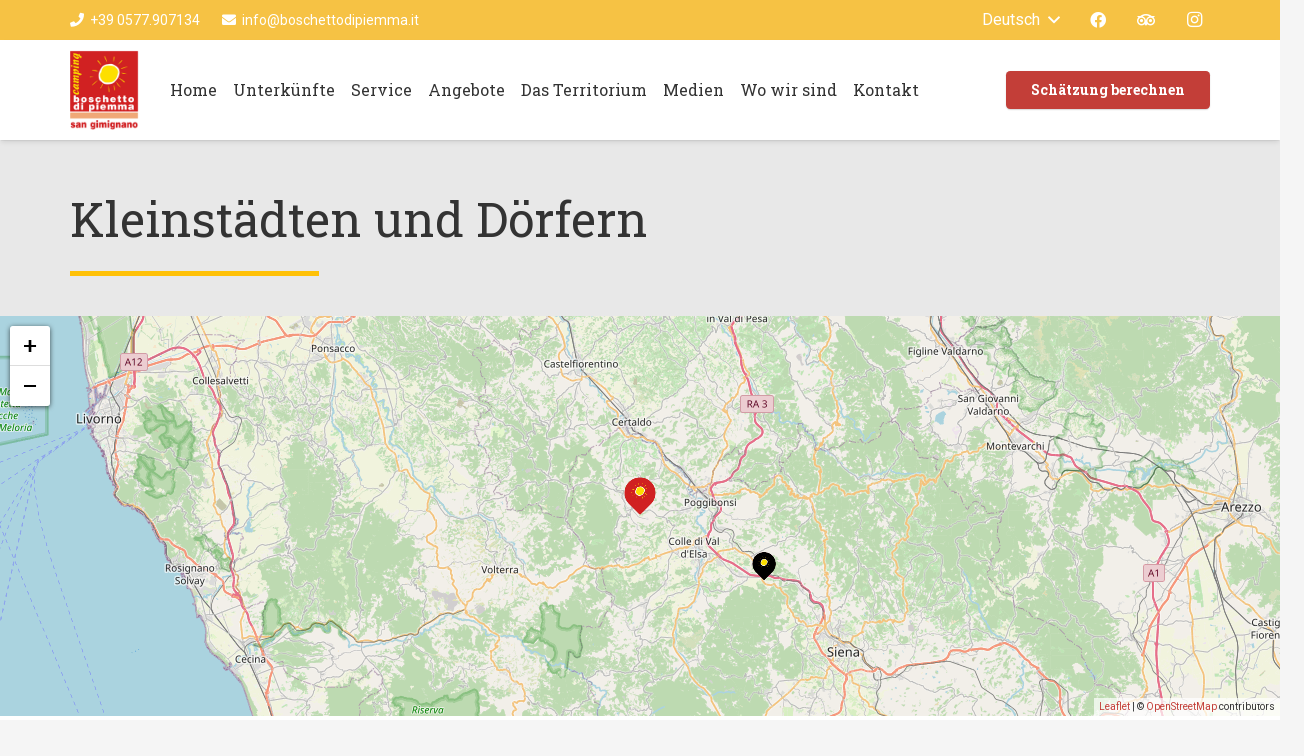

--- FILE ---
content_type: text/html; charset=UTF-8
request_url: https://boschettodipiemma.it/de/kleinstaedten-und-doerfern/
body_size: 104988
content:
<!DOCTYPE HTML>
<html lang="de-DE">
<head>
	<meta charset="UTF-8">
	<script>!function(e,c){e[c]=e[c]+(e[c]&&" ")+"quform-js"}(document.documentElement,"className");</script><meta name='robots' content='index, follow, max-image-preview:large, max-snippet:-1, max-video-preview:-1' />
<link rel="alternate" hreflang="en" href="https://boschettodipiemma.it/en/towns-and-country/" />
<link rel="alternate" hreflang="fr" href="https://boschettodipiemma.it/fr/bourgs-et-villages/" />
<link rel="alternate" hreflang="de" href="https://boschettodipiemma.it/de/kleinstaedten-und-doerfern/" />
<link rel="alternate" hreflang="it" href="https://boschettodipiemma.it/borghi-e-paesi/" />

	<!-- This site is optimized with the Yoast SEO plugin v16.0.2 - https://yoast.com/wordpress/plugins/seo/ -->
	<title>Kleinstädten und Dörfern - Campeggio Boschetto di Piemma a San Gimignano</title>
	<meta name="description" content="Kleinstädten und Dörfern: Einzelheiten und Informationen. Organisiere deine Ferien in der Umgebung vom Campingplatz in San Gimignano, Siena, Toskana." />
	<link rel="canonical" href="https://boschettodipiemma.it/de/kleinstaedten-und-doerfern/" />
	<meta property="og:locale" content="de_DE" />
	<meta property="og:type" content="article" />
	<meta property="og:title" content="Kleinstädten und Dörfern - Campeggio Boschetto di Piemma a San Gimignano" />
	<meta property="og:description" content="Kleinstädten und Dörfern: Einzelheiten und Informationen. Organisiere deine Ferien in der Umgebung vom Campingplatz in San Gimignano, Siena, Toskana." />
	<meta property="og:url" content="https://boschettodipiemma.it/de/kleinstaedten-und-doerfern/" />
	<meta property="og:site_name" content="Boschetto di Piemma" />
	<meta property="article:publisher" content="https://www.facebook.com/camping.boschettodipiemma" />
	<meta property="article:published_time" content="2021-04-06T14:42:54+00:00" />
	<meta property="article:modified_time" content="2021-04-13T10:09:04+00:00" />
	<meta property="og:image" content="https://boschettodipiemma.it/wp-content/uploads/2021/03/Camping-boschetto-di-piemma-borghi-e-paesi.jpeg" />
	<meta property="og:image:width" content="1280" />
	<meta property="og:image:height" content="960" />
	<meta name="twitter:card" content="summary_large_image" />
	<meta name="twitter:label1" content="Verfasst von">
	<meta name="twitter:data1" content="Titanka">
	<meta name="twitter:label2" content="Geschätzte Lesezeit">
	<meta name="twitter:data2" content="3 Minuten">
	<script type="application/ld+json" class="yoast-schema-graph">{"@context":"https://schema.org","@graph":[{"@type":"WebSite","@id":"https://boschettodipiemma.it/#website","url":"https://boschettodipiemma.it/","name":"Boschetto di Piemma","description":"Campeggio San Gimignano Siena, Camping Village Toscana, Vacanze","potentialAction":[{"@type":"SearchAction","target":"https://boschettodipiemma.it/?s={search_term_string}","query-input":"required name=search_term_string"}],"inLanguage":"de-DE"},{"@type":"ImageObject","@id":"https://boschettodipiemma.it/de/kleinstaedten-und-doerfern/#primaryimage","inLanguage":"de-DE","url":"https://boschettodipiemma.it/wp-content/uploads/2021/03/Camping-boschetto-di-piemma-borghi-e-paesi.jpeg","width":1280,"height":960},{"@type":"WebPage","@id":"https://boschettodipiemma.it/de/kleinstaedten-und-doerfern/#webpage","url":"https://boschettodipiemma.it/de/kleinstaedten-und-doerfern/","name":"Kleinst\u00e4dten und D\u00f6rfern - Campeggio Boschetto di Piemma a San Gimignano","isPartOf":{"@id":"https://boschettodipiemma.it/#website"},"primaryImageOfPage":{"@id":"https://boschettodipiemma.it/de/kleinstaedten-und-doerfern/#primaryimage"},"datePublished":"2021-04-06T14:42:54+00:00","dateModified":"2021-04-13T10:09:04+00:00","author":{"@id":"https://boschettodipiemma.it/#/schema/person/99075e713247f1fa2d57cc9068f59f55"},"description":"Kleinst\u00e4dten und D\u00f6rfern: Einzelheiten und Informationen. Organisiere deine Ferien in der Umgebung vom Campingplatz in San Gimignano, Siena, Toskana.","breadcrumb":{"@id":"https://boschettodipiemma.it/de/kleinstaedten-und-doerfern/#breadcrumb"},"inLanguage":"de-DE","potentialAction":[{"@type":"ReadAction","target":["https://boschettodipiemma.it/de/kleinstaedten-und-doerfern/"]}]},{"@type":"BreadcrumbList","@id":"https://boschettodipiemma.it/de/kleinstaedten-und-doerfern/#breadcrumb","itemListElement":[{"@type":"ListItem","position":1,"item":{"@type":"WebPage","@id":"https://boschettodipiemma.it/de/","url":"https://boschettodipiemma.it/de/","name":"Home"}},{"@type":"ListItem","position":2,"item":{"@type":"WebPage","@id":"https://boschettodipiemma.it/de/kleinstaedten-und-doerfern/","url":"https://boschettodipiemma.it/de/kleinstaedten-und-doerfern/","name":"Kleinst\u00e4dten und D\u00f6rfern"}}]},{"@type":"Person","@id":"https://boschettodipiemma.it/#/schema/person/99075e713247f1fa2d57cc9068f59f55","name":"Titanka","image":{"@type":"ImageObject","@id":"https://boschettodipiemma.it/#personlogo","inLanguage":"de-DE","url":"https://secure.gravatar.com/avatar/1811700c7700831bcd2ab26b25df5d8d?s=96&d=mm&r=g","caption":"Titanka"},"sameAs":["http://boschettodipiemma.it"]}]}</script>
	<!-- / Yoast SEO plugin. -->


<link rel='dns-prefetch' href='//cdn.iubenda.com' />
<link rel='dns-prefetch' href='//fonts.googleapis.com' />
<link rel='dns-prefetch' href='//s.w.org' />
<link rel="alternate" type="application/rss+xml" title="Boschetto di Piemma &raquo; Feed" href="https://boschettodipiemma.it/de/feed/" />
<meta name="viewport" content="width=device-width, initial-scale=1">
<meta name="SKYPE_TOOLBAR" content="SKYPE_TOOLBAR_PARSER_COMPATIBLE">
<meta name="theme-color" content="#f5f5f5">
<meta property="og:title" content="Kleinstädten und Dörfern &#8211; Boschetto di Piemma">
<meta name="description" content="Val d&#039;Elsa, il Chianti, la val d&#039;Orcia e Montalcino">
<meta property="og:url" content="https://boschettodipiemma.it/de/kleinstaedten-und-doerfern/">
<meta property="og:locale" content="de_DE">
<meta property="og:site_name" content="Boschetto di Piemma">
<meta property="og:type" content="article">
<meta property="og:image" content="https://boschettodipiemma.it/wp-content/uploads/2021/03/Camping-boschetto-di-piemma-borghi-e-paesi-1024x768.jpeg" itemprop="image">
		<script type="text/javascript">
			window._wpemojiSettings = {"baseUrl":"https:\/\/s.w.org\/images\/core\/emoji\/13.0.1\/72x72\/","ext":".png","svgUrl":"https:\/\/s.w.org\/images\/core\/emoji\/13.0.1\/svg\/","svgExt":".svg","source":{"concatemoji":"https:\/\/boschettodipiemma.it\/wp-includes\/js\/wp-emoji-release.min.js?ver=5.7.3"}};
			!function(e,a,t){var n,r,o,i=a.createElement("canvas"),p=i.getContext&&i.getContext("2d");function s(e,t){var a=String.fromCharCode;p.clearRect(0,0,i.width,i.height),p.fillText(a.apply(this,e),0,0);e=i.toDataURL();return p.clearRect(0,0,i.width,i.height),p.fillText(a.apply(this,t),0,0),e===i.toDataURL()}function c(e){var t=a.createElement("script");t.src=e,t.defer=t.type="text/javascript",a.getElementsByTagName("head")[0].appendChild(t)}for(o=Array("flag","emoji"),t.supports={everything:!0,everythingExceptFlag:!0},r=0;r<o.length;r++)t.supports[o[r]]=function(e){if(!p||!p.fillText)return!1;switch(p.textBaseline="top",p.font="600 32px Arial",e){case"flag":return s([127987,65039,8205,9895,65039],[127987,65039,8203,9895,65039])?!1:!s([55356,56826,55356,56819],[55356,56826,8203,55356,56819])&&!s([55356,57332,56128,56423,56128,56418,56128,56421,56128,56430,56128,56423,56128,56447],[55356,57332,8203,56128,56423,8203,56128,56418,8203,56128,56421,8203,56128,56430,8203,56128,56423,8203,56128,56447]);case"emoji":return!s([55357,56424,8205,55356,57212],[55357,56424,8203,55356,57212])}return!1}(o[r]),t.supports.everything=t.supports.everything&&t.supports[o[r]],"flag"!==o[r]&&(t.supports.everythingExceptFlag=t.supports.everythingExceptFlag&&t.supports[o[r]]);t.supports.everythingExceptFlag=t.supports.everythingExceptFlag&&!t.supports.flag,t.DOMReady=!1,t.readyCallback=function(){t.DOMReady=!0},t.supports.everything||(n=function(){t.readyCallback()},a.addEventListener?(a.addEventListener("DOMContentLoaded",n,!1),e.addEventListener("load",n,!1)):(e.attachEvent("onload",n),a.attachEvent("onreadystatechange",function(){"complete"===a.readyState&&t.readyCallback()})),(n=t.source||{}).concatemoji?c(n.concatemoji):n.wpemoji&&n.twemoji&&(c(n.twemoji),c(n.wpemoji)))}(window,document,window._wpemojiSettings);
		</script>
		<style type="text/css">
img.wp-smiley,
img.emoji {
	display: inline !important;
	border: none !important;
	box-shadow: none !important;
	height: 1em !important;
	width: 1em !important;
	margin: 0 .07em !important;
	vertical-align: -0.1em !important;
	background: none !important;
	padding: 0 !important;
}
</style>
	<link rel='stylesheet' id='wp-block-library-css'  href='https://boschettodipiemma.it/wp-includes/css/dist/block-library/style.min.css?ver=5.7.3' type='text/css' media='all' />
<link rel='stylesheet' id='rs-plugin-settings-css'  href='https://boschettodipiemma.it/wp-content/plugins/revslider/public/assets/css/rs6.css?ver=6.4.3' type='text/css' media='all' />
<style id='rs-plugin-settings-inline-css' type='text/css'>
#rs-demo-id {}
</style>
<link rel='stylesheet' id='quform-css'  href='https://boschettodipiemma.it/wp-content/plugins/quform/cache/quform.css?ver=1747732142' type='text/css' media='all' />
<link rel='stylesheet' id='us-fonts-css'  href='https://fonts.googleapis.com/css?family=Roboto+Slab%3A400%2C700%7CRoboto%3A300%2C400%2C700&#038;display=swap&#038;ver=5.7.3' type='text/css' media='all' />
<link rel='stylesheet' id='us-style-css'  href='https://boschettodipiemma.it/wp-content/themes/Impreza/css/style.min.css?ver=7.13' type='text/css' media='all' />
<link rel='stylesheet' id='bsf-Defaults-css'  href='https://boschettodipiemma.it/wp-content/uploads/smile_fonts/Defaults/Defaults.css?ver=3.19.9' type='text/css' media='all' />
<link rel='stylesheet' id='ultimate-style-css'  href='https://boschettodipiemma.it/wp-content/plugins/Ultimate_VC_Addons/assets/min-css/style.min.css?ver=3.19.9' type='text/css' media='all' />

<script  type="text/javascript" class=" _iub_cs_skip" type='text/javascript' id='iubenda-head-inline-scripts-0'>
var _iub = _iub || [];
_iub.csConfiguration = {"askConsentAtCookiePolicyUpdate":true,"countryDetection":true,"enableLgpd":true,"enableTcf":true,"enableUspr":true,"floatingPreferencesButtonDisplay":"bottom-right","googleAdditionalConsentMode":true,"lang":"en","lgpdAppliesGlobally":false,"perPurposeConsent":true,"siteId":1236599,"tcfPurposes":{"2":"consent_only","3":"consent_only","4":"consent_only","5":"consent_only","6":"consent_only","7":"consent_only","8":"consent_only","9":"consent_only","10":"consent_only"},"cookiePolicyId":50759277, "banner":{ "acceptButtonColor":"#3EAD70","acceptButtonDisplay":true,"backgroundColor":"#ffffff","closeButtonRejects":true,"customizeButtonColor":"#bababa","customizeButtonDisplay":true,"explicitWithdrawal":true,"fontSizeBody":"12px","fontSizeCloseButton":"12px","listPurposes":true,"position":"float-bottom-right","rejectButtonColor":"#3EAD70","rejectButtonDisplay":true,"showPurposesToggles":true,"textColor":"#5b5b5b" }};
</script>
<script  type="text/javascript" class=" _iub_cs_skip" type='text/javascript' src='//cdn.iubenda.com/cs/tcf/stub-v2.js?ver=3.7.3' id='iubenda-head-scripts-0-js'></script>
<script  type="text/javascript" class=" _iub_cs_skip" type='text/javascript' src='//cdn.iubenda.com/cs/tcf/safe-tcf-v2.js?ver=3.7.3' id='iubenda-head-scripts-1-js'></script>
<script  type="text/javascript" class=" _iub_cs_skip" type='text/javascript' src='//cdn.iubenda.com/cs/gpp/stub.js?ver=3.7.3' id='iubenda-head-scripts-2-js'></script>
<script  type="text/javascript" charset="UTF-8" async="" class=" _iub_cs_skip" type='text/javascript' src='//cdn.iubenda.com/cs/iubenda_cs.js?ver=3.7.3' id='iubenda-head-scripts-3-js'></script>
<script type='text/javascript' src='https://boschettodipiemma.it/wp-includes/js/jquery/jquery.min.js?ver=3.5.1' id='jquery-core-js'></script>
<script type='text/javascript' src='https://boschettodipiemma.it/wp-content/plugins/revslider/public/assets/js/rbtools.min.js?ver=6.4.3' id='tp-tools-js'></script>
<script type='text/javascript' src='https://boschettodipiemma.it/wp-content/plugins/revslider/public/assets/js/rs6.min.js?ver=6.4.3' id='revmin-js'></script>
<script type='text/javascript' src='https://boschettodipiemma.it/wp-content/plugins/Ultimate_VC_Addons/assets/min-js/ultimate-params.min.js?ver=3.19.9' id='ultimate-vc-params-js'></script>
<script type='text/javascript' src='https://boschettodipiemma.it/wp-content/plugins/Ultimate_VC_Addons/assets/min-js/custom.min.js?ver=3.19.9' id='ultimate-custom-js'></script>
<link rel="https://api.w.org/" href="https://boschettodipiemma.it/de/wp-json/" /><link rel="alternate" type="application/json" href="https://boschettodipiemma.it/de/wp-json/wp/v2/posts/1524" /><link rel="EditURI" type="application/rsd+xml" title="RSD" href="https://boschettodipiemma.it/xmlrpc.php?rsd" />
<link rel="wlwmanifest" type="application/wlwmanifest+xml" href="https://boschettodipiemma.it/wp-includes/wlwmanifest.xml" /> 
<meta name="generator" content="WordPress 5.7.3" />
<link rel='shortlink' href='https://boschettodipiemma.it/de/?p=1524' />
<link rel="alternate" type="application/json+oembed" href="https://boschettodipiemma.it/de/wp-json/oembed/1.0/embed?url=https%3A%2F%2Fboschettodipiemma.it%2Fde%2Fkleinstaedten-und-doerfern%2F" />
<link rel="alternate" type="text/xml+oembed" href="https://boschettodipiemma.it/de/wp-json/oembed/1.0/embed?url=https%3A%2F%2Fboschettodipiemma.it%2Fde%2Fkleinstaedten-und-doerfern%2F&#038;format=xml" />
<meta name="generator" content="WPML ver:4.4.10 stt:1,4,3,27;" />
		<script>
			if ( ! /Android|webOS|iPhone|iPad|iPod|BlackBerry|IEMobile|Opera Mini/i.test( navigator.userAgent ) ) {
				var root = document.getElementsByTagName( 'html' )[ 0 ]
				root.className += " no-touch";
			}
		</script>
		<meta name="generator" content="Powered by WPBakery Page Builder - drag and drop page builder for WordPress."/>
<meta name="generator" content="Powered by Slider Revolution 6.4.3 - responsive, Mobile-Friendly Slider Plugin for WordPress with comfortable drag and drop interface." />
<link rel="icon" href="https://boschettodipiemma.it/wp-content/uploads/2021/03/logoBoschetto-150x150.png" sizes="32x32" />
<link rel="icon" href="https://boschettodipiemma.it/wp-content/uploads/2021/03/logoBoschetto.png" sizes="192x192" />
<link rel="apple-touch-icon" href="https://boschettodipiemma.it/wp-content/uploads/2021/03/logoBoschetto.png" />
<meta name="msapplication-TileImage" content="https://boschettodipiemma.it/wp-content/uploads/2021/03/logoBoschetto.png" />
<script type="text/javascript">function setREVStartSize(e){
			//window.requestAnimationFrame(function() {				 
				window.RSIW = window.RSIW===undefined ? window.innerWidth : window.RSIW;	
				window.RSIH = window.RSIH===undefined ? window.innerHeight : window.RSIH;	
				try {								
					var pw = document.getElementById(e.c).parentNode.offsetWidth,
						newh;
					pw = pw===0 || isNaN(pw) ? window.RSIW : pw;
					e.tabw = e.tabw===undefined ? 0 : parseInt(e.tabw);
					e.thumbw = e.thumbw===undefined ? 0 : parseInt(e.thumbw);
					e.tabh = e.tabh===undefined ? 0 : parseInt(e.tabh);
					e.thumbh = e.thumbh===undefined ? 0 : parseInt(e.thumbh);
					e.tabhide = e.tabhide===undefined ? 0 : parseInt(e.tabhide);
					e.thumbhide = e.thumbhide===undefined ? 0 : parseInt(e.thumbhide);
					e.mh = e.mh===undefined || e.mh=="" || e.mh==="auto" ? 0 : parseInt(e.mh,0);		
					if(e.layout==="fullscreen" || e.l==="fullscreen") 						
						newh = Math.max(e.mh,window.RSIH);					
					else{					
						e.gw = Array.isArray(e.gw) ? e.gw : [e.gw];
						for (var i in e.rl) if (e.gw[i]===undefined || e.gw[i]===0) e.gw[i] = e.gw[i-1];					
						e.gh = e.el===undefined || e.el==="" || (Array.isArray(e.el) && e.el.length==0)? e.gh : e.el;
						e.gh = Array.isArray(e.gh) ? e.gh : [e.gh];
						for (var i in e.rl) if (e.gh[i]===undefined || e.gh[i]===0) e.gh[i] = e.gh[i-1];
											
						var nl = new Array(e.rl.length),
							ix = 0,						
							sl;					
						e.tabw = e.tabhide>=pw ? 0 : e.tabw;
						e.thumbw = e.thumbhide>=pw ? 0 : e.thumbw;
						e.tabh = e.tabhide>=pw ? 0 : e.tabh;
						e.thumbh = e.thumbhide>=pw ? 0 : e.thumbh;					
						for (var i in e.rl) nl[i] = e.rl[i]<window.RSIW ? 0 : e.rl[i];
						sl = nl[0];									
						for (var i in nl) if (sl>nl[i] && nl[i]>0) { sl = nl[i]; ix=i;}															
						var m = pw>(e.gw[ix]+e.tabw+e.thumbw) ? 1 : (pw-(e.tabw+e.thumbw)) / (e.gw[ix]);					
						newh =  (e.gh[ix] * m) + (e.tabh + e.thumbh);
					}				
					if(window.rs_init_css===undefined) window.rs_init_css = document.head.appendChild(document.createElement("style"));					
					document.getElementById(e.c).height = newh+"px";
					window.rs_init_css.innerHTML += "#"+e.c+"_wrapper { height: "+newh+"px }";				
				} catch(e){
					console.log("Failure at Presize of Slider:" + e)
				}					   
			//});
		  };</script>
<noscript><style> .wpb_animate_when_almost_visible { opacity: 1; }</style></noscript>		<style id="us-icon-fonts">@font-face{font-display:block;font-style:normal;font-family:"fontawesome";font-weight:900;src:url("https://boschettodipiemma.it/wp-content/themes/Impreza/fonts/fa-solid-900.woff2?ver=7.13") format("woff2"),url("https://boschettodipiemma.it/wp-content/themes/Impreza/fonts/fa-solid-900.woff?ver=7.13") format("woff")}.fas{font-family:"fontawesome";font-weight:900}@font-face{font-display:block;font-style:normal;font-family:"fontawesome";font-weight:400;src:url("https://boschettodipiemma.it/wp-content/themes/Impreza/fonts/fa-regular-400.woff2?ver=7.13") format("woff2"),url("https://boschettodipiemma.it/wp-content/themes/Impreza/fonts/fa-regular-400.woff?ver=7.13") format("woff")}.far{font-family:"fontawesome";font-weight:400}@font-face{font-display:block;font-style:normal;font-family:"fontawesome";font-weight:300;src:url("https://boschettodipiemma.it/wp-content/themes/Impreza/fonts/fa-light-300.woff2?ver=7.13") format("woff2"),url("https://boschettodipiemma.it/wp-content/themes/Impreza/fonts/fa-light-300.woff?ver=7.13") format("woff")}.fal{font-family:"fontawesome";font-weight:300}@font-face{font-display:block;font-style:normal;font-family:"Font Awesome 5 Duotone";font-weight:900;src:url("https://boschettodipiemma.it/wp-content/themes/Impreza/fonts/fa-duotone-900.woff2?ver=7.13") format("woff2"),url("https://boschettodipiemma.it/wp-content/themes/Impreza/fonts/fa-duotone-900.woff?ver=7.13") format("woff")}.fad{font-family:"Font Awesome 5 Duotone";font-weight:900}.fad{position:relative}.fad:before{position:absolute}.fad:after{opacity:0.4}@font-face{font-display:block;font-style:normal;font-family:"Font Awesome 5 Brands";font-weight:400;src:url("https://boschettodipiemma.it/wp-content/themes/Impreza/fonts/fa-brands-400.woff2?ver=7.13") format("woff2"),url("https://boschettodipiemma.it/wp-content/themes/Impreza/fonts/fa-brands-400.woff?ver=7.13") format("woff")}.fab{font-family:"Font Awesome 5 Brands";font-weight:400}@font-face{font-display:block;font-style:normal;font-family:"Material Icons";font-weight:400;src:url("https://boschettodipiemma.it/wp-content/themes/Impreza/fonts/material-icons.woff2?ver=7.13") format("woff2"),url("https://boschettodipiemma.it/wp-content/themes/Impreza/fonts/material-icons.woff?ver=7.13") format("woff")}.material-icons{font-family:"Material Icons";font-weight:400}</style>
				<style id="us-theme-options-css">.style_phone6-1>*{background-image:url(https://boschettodipiemma.it/wp-content/themes/Impreza/img/phone-6-black-real.png)}.style_phone6-2>*{background-image:url(https://boschettodipiemma.it/wp-content/themes/Impreza/img/phone-6-white-real.png)}.style_phone6-3>*{background-image:url(https://boschettodipiemma.it/wp-content/themes/Impreza/img/phone-6-black-flat.png)}.style_phone6-4>*{background-image:url(https://boschettodipiemma.it/wp-content/themes/Impreza/img/phone-6-white-flat.png)}.leaflet-default-icon-path{background-image:url(https://boschettodipiemma.it/wp-content/themes/Impreza/common/css/vendor/images/marker-icon.png)}html,.l-header .widget,.menu-item-object-us_page_block{font-family:'Roboto',sans-serif;font-weight:400;font-size:16px;line-height:28px}h1{font-family:'Roboto Slab',serif;font-weight:400;font-size:3rem;line-height:1.2;letter-spacing:0;margin-bottom:1.5rem}h2{font-family:'Roboto Slab',serif;font-weight:400;font-size:2.5rem;line-height:1.2;letter-spacing:0;margin-bottom:1.5rem}h3{font-family:'Roboto',sans-serif;font-weight:300;font-size:2rem;line-height:1.2;letter-spacing:0;margin-bottom:1.5rem}.widgettitle,.comment-reply-title,h4{font-family:'Roboto Slab',serif;font-weight:400;font-size:2rem;line-height:1.2;letter-spacing:0;margin-bottom:1.5rem}h5{font-family:'Roboto Slab',serif;font-weight:400;font-size:1.7rem;line-height:1.2;letter-spacing:0;margin-bottom:1.5rem}h6{font-family:'Roboto Slab',serif;font-weight:400;font-size:1.4rem;line-height:1.2;letter-spacing:0;margin-bottom:1.5rem}@media (max-width:767px){html{font-size:16px;line-height:28px}h1{font-size:2rem}h1.vc_custom_heading:not([class*="us_custom_"]){font-size:2rem!important}h2{font-size:1.9rem}h2.vc_custom_heading:not([class*="us_custom_"]){font-size:1.9rem!important}h3{font-size:1.7rem}h3.vc_custom_heading:not([class*="us_custom_"]){font-size:1.7rem!important}h4,.widgettitle,.comment-reply-title{font-size:1.5rem}h4.vc_custom_heading:not([class*="us_custom_"]){font-size:1.5rem!important}h5{font-size:1.4rem}h5.vc_custom_heading:not([class*="us_custom_"]){font-size:1.4rem!important}h6{font-size:1.3rem}h6.vc_custom_heading:not([class*="us_custom_"]){font-size:1.3rem!important}}body{background:#f5f5f5}.l-canvas.type_boxed,.l-canvas.type_boxed .l-subheader,.l-canvas.type_boxed~.l-footer{max-width:1300px}.l-subheader-h,.l-section-h,.l-main .aligncenter,.w-tabs-section-content-h{max-width:1140px}.post-password-form{max-width:calc(1140px + 5rem)}@media screen and (max-width:1220px){.l-main .aligncenter{max-width:calc(100vw - 5rem)}}@media screen and (min-width:1220px){.l-main .alignfull{margin-left:calc(570px - 50vw);margin-right:calc(570px - 50vw)}}.wpb_text_column:not(:last-child){margin-bottom:1.5rem}@media (max-width:767px){.l-canvas{overflow:hidden}.g-cols.reversed{flex-direction:column-reverse}.g-cols>div:not([class*=" vc_col-"]){width:100%;margin:0 0 1.5rem}.g-cols.type_boxes>div,.g-cols.reversed>div:first-child,.g-cols:not(.reversed)>div:last-child,.g-cols>div.has-fill{margin-bottom:0}.g-cols.type_default>.wpb_column.stretched{margin-left:-1rem;margin-right:-1rem;width:auto}.g-cols.type_boxes>.wpb_column.stretched{margin-left:-2.5rem;margin-right:-2.5rem;width:auto}.align_center_xs,.align_center_xs .w-socials{text-align:center}.align_center_xs .w-hwrapper>*{margin:0.5rem 0;width:100%}}@media (min-width:768px){.l-section.for_sidebar.at_left>div>.g-cols{flex-direction:row-reverse}.vc_column-inner.type_sticky>.wpb_wrapper{position:-webkit-sticky;position:sticky}}@media screen and (min-width:1220px){.g-cols.type_default>.wpb_column.stretched:first-of-type{margin-left:calc(570px + 1.5rem - 50vw)}.g-cols.type_default>.wpb_column.stretched:last-of-type{margin-right:calc(570px + 1.5rem - 50vw)}.g-cols.type_boxes>.wpb_column.stretched:first-of-type{margin-left:calc(570px - 50vw)}.g-cols.type_boxes>.wpb_column.stretched:last-of-type{margin-right:calc(570px - 50vw)}}button[type="submit"]:not(.w-btn),input[type="submit"]{font-family:'Roboto Slab',serif;font-size:14px;line-height:1.2!important;font-weight:700;font-style:normal;text-transform:none;letter-spacing:0em;border-radius:0.3em;padding:0.8em 1.8em;box-shadow:0 0.05em 0.1em rgba(0,0,0,0.2);background:#c33e38;border-color:transparent;color:#ffffff!important}button[type="submit"]:not(.w-btn):before,input[type="submit"]{border-width:0px}.no-touch button[type="submit"]:not(.w-btn):hover,.no-touch input[type="submit"]:hover{box-shadow:0 0em 0em rgba(0,0,0,0.2);background:rgba(195,62,56,0.90);border-color:transparent;color:#ffffff!important}.us-nav-style_1>*,.navstyle_1>.owl-nav div,.us-btn-style_1{font-family:'Roboto Slab',serif;font-size:14px;line-height:1.2!important;font-weight:700;font-style:normal;text-transform:none;letter-spacing:0em;border-radius:0.3em;padding:0.8em 1.8em;background:#c33e38;border-color:transparent;color:#ffffff!important;box-shadow:0 0.05em 0.1em rgba(0,0,0,0.2)}.us-nav-style_1>*:before,.navstyle_1>.owl-nav div:before,.us-btn-style_1:before{border-width:0px}.us-nav-style_1>span.current,.no-touch .us-nav-style_1>a:hover,.no-touch .navstyle_1>.owl-nav div:hover,.no-touch .us-btn-style_1:hover{box-shadow:0 0em 0em rgba(0,0,0,0.2);background:rgba(195,62,56,0.90);border-color:transparent;color:#ffffff!important}.us-nav-style_1>*{min-width:calc(1.2em + 2 * 0.8em)}.us-nav-style_2>*,.navstyle_2>.owl-nav div,.us-btn-style_2{font-family:'Roboto Slab',serif;font-size:16px;line-height:1.2!important;font-weight:700;font-style:normal;text-transform:none;letter-spacing:0em;border-radius:0em;padding:0.8em 0.6em;background:transparent;border-color:transparent;color:#ffffff!important;box-shadow:0 0em 0em rgba(0,0,0,0.2)}.us-nav-style_2>*:before,.navstyle_2>.owl-nav div:before,.us-btn-style_2:before{border-width:0px}.us-nav-style_2>span.current,.no-touch .us-nav-style_2>a:hover,.no-touch .navstyle_2>.owl-nav div:hover,.no-touch .us-btn-style_2:hover{box-shadow:0 0em 0em rgba(0,0,0,0.2);background:#d32f2f;border-color:transparent;color:#fff!important}.us-nav-style_2>*{min-width:calc(1.2em + 2 * 0.8em)}.w-filter.state_desktop.style_drop_default .w-filter-item-title,.select2-selection,select,textarea,input:not([type="submit"]),.w-form-checkbox,.w-form-radio{font-size:1rem;font-weight:400;letter-spacing:0em;border-width:0px;border-radius:0rem;background:#f5f5f5;border-color:#e8e8e8;color:#333;box-shadow:0px 1px 0px 0px rgba(0,0,0,0.08) inset}body .select2-dropdown{background:#f5f5f5;color:#333}.w-filter.state_desktop.style_drop_default .w-filter-item-title,.select2-selection,select,input:not([type="submit"]){min-height:2.8rem;line-height:2.8rem;padding:0 0.8rem}select{height:2.8rem}textarea{padding:calc(2.8rem/2 + 0px - 0.7em) 0.8rem}.w-filter.state_desktop.style_drop_default .w-filter-item-title:focus,.select2-container--open .select2-selection,select:focus,textarea:focus,input:not([type="submit"]):focus,input:focus + .w-form-checkbox,input:focus + .w-form-radio{box-shadow:0px 0px 0px 2px #c33e38}.w-filter-item[data-ui_type="dropdown"] .w-filter-item-values:after,.w-filter.state_desktop.style_drop_default .w-filter-item-title:after,.w-order-select:after,.select2-selection__arrow:after,.w-search-form-btn,.widget_search form:after,.w-form-row-field:after{font-size:1rem;margin:0 0.8rem;color:#333}.w-form-row-field>i{font-size:1rem;top:calc(2.8rem/2);margin:0px;padding:0 0.8rem;color:#333}.w-form-row.with_icon input,.w-form-row.with_icon textarea,.w-form-row.with_icon select{padding-left:calc(1.8em + 0.8rem)}.w-form-row.move_label .w-form-row-label{font-size:1rem;top:calc(2.8rem/2 + 0px - 0.7em);margin:0 0.8rem;background-color:#f5f5f5;color:#333}.w-form-row.with_icon.move_label .w-form-row-label{margin-left:calc(1.6em + 0.8rem)}a,button,input[type="submit"],.ui-slider-handle{outline:none!important}.w-toplink,.w-header-show{background:rgba(0,0,0,0.3)}body{-webkit-tap-highlight-color:rgba(195,62,56,0.2)}.has-content-bg-background-color,body.us_iframe,.l-preloader,.l-canvas,.l-footer,.l-popup-box-content,.l-cookie,.g-filters.style_1 .g-filters-item.active,.w-filter.state_mobile .w-filter-list,.w-filter.state_desktop[class*="style_drop_"] .w-filter-item-values,.w-pricing-item-h,.w-tabs.style_default .w-tabs-item.active,.no-touch .w-tabs.style_default .w-tabs-item.active:hover,.w-tabs.style_modern .w-tabs-item:after,.w-tabs.style_timeline .w-tabs-item,.w-tabs.style_timeline .w-tabs-section-header-h,.leaflet-popup-content-wrapper,.leaflet-popup-tip,.ui-datepicker,.wpml-ls-statics-footer{background:#fff}.has-content-bg-color,.w-iconbox.style_circle.color_contrast .w-iconbox-icon{color:#fff}.has-content-bg-alt-background-color,.w-actionbox.color_light,.g-filters.style_1,.g-filters.style_2 .g-filters-item.active,.w-filter.state_desktop.style_switch_default .w-filter-item-value.selected,.w-flipbox-front,.w-grid-none,.w-ibanner,.w-iconbox.style_circle.color_light .w-iconbox-icon,.w-pricing.style_simple .w-pricing-item-header,.w-pricing.style_cards .w-pricing-item-header,.w-pricing.style_flat .w-pricing-item-h,.w-progbar-bar,.w-progbar.style_3 .w-progbar-bar:before,.w-progbar.style_3 .w-progbar-bar-count,.w-socials.style_solid .w-socials-item-link,.w-tabs.style_default .w-tabs-list,.w-tabs.style_timeline.zephyr .w-tabs-item,.w-tabs.style_timeline.zephyr .w-tabs-section-header-h,.no-touch .l-main .widget_nav_menu a:hover,.no-touch .navstyle_circle.navpos_outside>.owl-nav div:hover,.no-touch .navstyle_block.navpos_outside>.owl-nav div:hover,.no-touch .ui-datepicker a:hover,.smile-icon-timeline-wrap .timeline-wrapper .timeline-block,.smile-icon-timeline-wrap .timeline-feature-item.feat-item,.wpml-ls-legacy-dropdown a,.wpml-ls-legacy-dropdown-click a,.tablepress .row-hover tr:hover td{background:#f5f5f5}.timeline-wrapper .timeline-post-right .ult-timeline-arrow l,.timeline-wrapper .timeline-post-left .ult-timeline-arrow l,.timeline-feature-item.feat-item .ult-timeline-arrow l{border-color:#f5f5f5}.has-content-bg-alt-color{color:#f5f5f5}hr,td,th,.l-section,.vc_column_container,.vc_column-inner,.w-comments .children,.w-image,.w-pricing-item-h,.w-sharing-item,.w-tabs-list,.w-tabs-section,.widget_calendar #calendar_wrap,.l-main .widget_nav_menu .menu,.l-main .widget_nav_menu .menu-item a,.smile-icon-timeline-wrap .timeline-line{border-color:#e8e8e8}.has-content-border-color,.w-separator.color_border,.w-iconbox.color_light .w-iconbox-icon{color:#e8e8e8}.has-content-border-background-color,.w-flipbox-back,.w-iconbox.style_circle.color_light .w-iconbox-icon,.no-touch .wpml-ls-sub-menu a:hover{background:#e8e8e8}.w-iconbox.style_outlined.color_light .w-iconbox-icon,.w-socials.style_outlined .w-socials-item-link,.pagination>:not(.custom)>.page-numbers{box-shadow:0 0 0 2px #e8e8e8 inset}.has-content-heading-color,.l-cookie,h1,h2,h3,h4,h5,h6,.w-counter.color_heading .w-counter-value{color:#333333}.has-content-heading-background-color,.w-progbar.color_heading .w-progbar-bar-h{background:#333333}.l-canvas,.l-footer,.l-popup-box-content,.w-ibanner,.w-filter.state_mobile .w-filter-list,.w-filter.state_desktop[class*="style_drop_"] .w-filter-item-values,.w-iconbox.color_light.style_circle .w-iconbox-icon,.w-tabs.style_timeline .w-tabs-item,.w-tabs.style_timeline .w-tabs-section-header-h,.leaflet-popup-content-wrapper,.leaflet-popup-tip,.ui-datepicker,.has-content-text-color{color:#333}.has-content-text-background-color,.w-iconbox.style_circle.color_contrast .w-iconbox-icon,.w-scroller-dot span{background:#333}.w-iconbox.style_outlined.color_contrast .w-iconbox-icon{box-shadow:0 0 0 2px #333 inset}.w-scroller-dot span{box-shadow:0 0 0 2px #333}a{color:#c33e38}.no-touch a:hover,.no-touch .tablepress .sorting:hover,.no-touch .post_navigation.layout_simple a:hover .post_navigation-item-title{color:#c33e38}.has-content-primary-color,.g-preloader,.l-main .w-contacts-item:before,.w-counter.color_primary .w-counter-value,.g-filters.style_1 .g-filters-item.active,.g-filters.style_3 .g-filters-item.active,.w-filter.state_desktop.style_switch_trendy .w-filter-item-value.selected,.w-iconbox.color_primary .w-iconbox-icon,.no-touch .w-post-elm .w-post-slider-trigger:hover,.w-separator.color_primary,.w-sharing.type_outlined.color_primary .w-sharing-item,.no-touch .w-sharing.type_simple.color_primary .w-sharing-item:hover i,.w-tabs.style_default .w-tabs-item.active,.w-tabs.style_trendy .w-tabs-item.active,.w-tabs-section.active:not(.has_text_color) .w-tabs-section-header,.owl-dot span,.rsBullet span,.tablepress .sorting_asc,.tablepress .sorting_desc,.highlight_primary{color:#c33e38}.has-content-primary-background-color,.l-section.color_primary,.us-btn-style_badge,.no-touch .post_navigation.layout_sided a:hover .post_navigation-item-arrow,.highlight_primary_bg,.w-actionbox.color_primary,.no-touch .g-filters.style_1 .g-filters-item:hover,.no-touch .g-filters.style_2 .g-filters-item:hover,.no-touch .w-filter.state_desktop.style_switch_default .w-filter-item-value:hover,.bypostauthor>.w-comments-item-meta .w-comments-item-author span,.w-filter-opener:not(.w-btn) span:after,.w-grid .with_quote_icon,.w-iconbox.style_circle.color_primary .w-iconbox-icon,.no-touch .w-iconbox.style_circle .w-iconbox-icon:before,.no-touch .w-iconbox.style_outlined .w-iconbox-icon:before,.no-touch .w-person-links-item:before,.w-pricing.style_simple .type_featured .w-pricing-item-header,.w-pricing.style_cards .type_featured .w-pricing-item-header,.w-pricing.style_flat .type_featured .w-pricing-item-h,.w-progbar.color_primary .w-progbar-bar-h,.w-sharing.type_solid.color_primary .w-sharing-item,.w-sharing.type_fixed.color_primary .w-sharing-item,.w-sharing.type_outlined.color_primary .w-sharing-item:before,.no-touch .w-sharing-tooltip .w-sharing-item:hover,.w-socials-item-link-hover,.w-tabs-list-bar,.w-tabs.style_modern .w-tabs-list,.w-tabs.style_timeline .w-tabs-item:before,.w-tabs.style_timeline .w-tabs-section-header-h:before,.no-touch .w-header-show:hover,.ui-datepicker .ui-datepicker-calendar a.ui-state-active,.no-touch .w-toplink.active:hover,.no-touch .pagination>:not(.custom)>.page-numbers:before,.pagination>:not(.custom)>.page-numbers.current,.l-main .widget_nav_menu .menu-item.current-menu-item>a,.rsThumb.rsNavSelected,.select2-results__option--highlighted{background:#c33e38}.w-iconbox.color_primary.style_outlined .w-iconbox-icon,.w-sharing.type_outlined.color_primary .w-sharing-item,.w-tabs.style_timeline .w-tabs-item,.w-tabs.style_timeline .w-tabs-section-header-h{box-shadow:0 0 0 2px #c33e38 inset}.has-content-secondary-color,.w-counter.color_secondary .w-counter-value,.w-iconbox.color_secondary .w-iconbox-icon,.w-separator.color_secondary,.w-sharing.type_outlined.color_secondary .w-sharing-item,.no-touch .w-sharing.type_simple.color_secondary .w-sharing-item:hover i,.highlight_secondary{color:#ffc107}.has-content-secondary-background-color,.l-section.color_secondary,.w-actionbox.color_secondary,.no-touch .us-btn-style_badge:hover,.w-iconbox.style_circle.color_secondary .w-iconbox-icon,.w-progbar.color_secondary .w-progbar-bar-h,.w-sharing.type_solid.color_secondary .w-sharing-item,.w-sharing.type_fixed.color_secondary .w-sharing-item,.w-sharing.type_outlined.color_secondary .w-sharing-item:before,.highlight_secondary_bg{background:#ffc107}.w-iconbox.color_secondary.style_outlined .w-iconbox-icon,.w-sharing.type_outlined.color_secondary .w-sharing-item{box-shadow:0 0 0 2px #ffc107 inset}.has-content-faded-color,blockquote:before,.w-form-row-description,.l-main .post-author-website,.l-main .widget_tag_cloud,.highlight_faded{color:#999}.has-content-faded-background-color{background:#999}.l-section.color_alternate,.color_alternate .g-filters.style_1 .g-filters-item.active,.color_alternate .w-pricing-item-h,.color_alternate .w-tabs.style_default .w-tabs-item.active,.color_alternate .w-tabs.style_modern .w-tabs-item:after,.no-touch .color_alternate .w-tabs.style_default .w-tabs-item.active:hover,.color_alternate .w-tabs.style_timeline .w-tabs-item,.color_alternate .w-tabs.style_timeline .w-tabs-section-header-h{background:#f5f5f5}.color_alternate .w-iconbox.style_circle.color_contrast .w-iconbox-icon{color:#f5f5f5}.color_alternate input:not([type="submit"]),.color_alternate textarea,.color_alternate select,.color_alternate .w-form-checkbox,.color_alternate .w-form-radio,.color_alternate .move_label .w-form-row-label,.color_alternate .g-filters.style_1,.color_alternate .g-filters.style_2 .g-filters-item.active,.color_alternate .w-filter.state_desktop.style_switch_default .w-filter-item-value.selected,.color_alternate .w-grid-none,.color_alternate .w-iconbox.style_circle.color_light .w-iconbox-icon,.color_alternate .w-pricing.style_simple .w-pricing-item-header,.color_alternate .w-pricing.style_cards .w-pricing-item-header,.color_alternate .w-pricing.style_flat .w-pricing-item-h,.color_alternate .w-progbar-bar,.color_alternate .w-socials.style_solid .w-socials-item-link,.color_alternate .w-tabs.style_default .w-tabs-list,.color_alternate .ginput_container_creditcard{background:#fff}.l-section.color_alternate,.color_alternate td,.color_alternate th,.color_alternate .vc_column_container,.color_alternate .vc_column-inner,.color_alternate .w-comments .children,.color_alternate .w-image,.color_alternate .w-pricing-item-h,.color_alternate .w-sharing-item,.color_alternate .w-tabs-list,.color_alternate .w-tabs-section{border-color:#ddd}.color_alternate .w-separator.color_border,.color_alternate .w-iconbox.color_light .w-iconbox-icon{color:#ddd}.color_alternate .w-iconbox.style_circle.color_light .w-iconbox-icon{background:#ddd}.color_alternate .w-iconbox.style_outlined.color_light .w-iconbox-icon,.color_alternate .w-socials.style_outlined .w-socials-item-link,.color_alternate .pagination>:not(.custom)>.page-numbers{box-shadow:0 0 0 2px #ddd inset}.l-section.color_alternate h1,.l-section.color_alternate h2,.l-section.color_alternate h3,.l-section.color_alternate h4,.l-section.color_alternate h5,.l-section.color_alternate h6,.color_alternate .w-counter.color_heading .w-counter-value{color:#333333}.color_alternate .w-progbar.color_heading .w-progbar-bar-h{background:#333333}.l-section.color_alternate,.color_alternate .w-iconbox.color_contrast .w-iconbox-icon,.color_alternate .w-iconbox.color_light.style_circle .w-iconbox-icon,.color_alternate .w-tabs.style_timeline .w-tabs-item,.color_alternate .w-tabs.style_timeline .w-tabs-section-header-h{color:#333}.color_alternate .w-iconbox.style_circle.color_contrast .w-iconbox-icon{background:#333}.color_alternate .w-iconbox.style_outlined.color_contrast .w-iconbox-icon{box-shadow:0 0 0 2px #333 inset}.color_alternate a{color:#c33e38}.no-touch .color_alternate a:hover{color:#c33e38}.color_alternate .highlight_primary,.l-main .color_alternate .w-contacts-item:before,.color_alternate .w-counter.color_primary .w-counter-value,.color_alternate .g-preloader,.color_alternate .g-filters.style_1 .g-filters-item.active,.color_alternate .g-filters.style_3 .g-filters-item.active,.color_alternate .w-filter.state_desktop.style_switch_trendy .w-filter-item-value.selected,.color_alternate .w-iconbox.color_primary .w-iconbox-icon,.color_alternate .w-separator.color_primary,.color_alternate .w-tabs.style_default .w-tabs-item.active,.color_alternate .w-tabs.style_trendy .w-tabs-item.active,.color_alternate .w-tabs-section.active:not(.has_text_color) .w-tabs-section-header{color:#c33e38}.color_alternate .highlight_primary_bg,.color_alternate .w-actionbox.color_primary,.no-touch .color_alternate .g-filters.style_1 .g-filters-item:hover,.no-touch .color_alternate .g-filters.style_2 .g-filters-item:hover,.no-touch .color_alternate .w-filter.state_desktop.style_switch_default .w-filter-item-value:hover,.color_alternate .w-iconbox.style_circle.color_primary .w-iconbox-icon,.no-touch .color_alternate .w-iconbox.style_circle .w-iconbox-icon:before,.no-touch .color_alternate .w-iconbox.style_outlined .w-iconbox-icon:before,.color_alternate .w-pricing.style_simple .type_featured .w-pricing-item-header,.color_alternate .w-pricing.style_cards .type_featured .w-pricing-item-header,.color_alternate .w-pricing.style_flat .type_featured .w-pricing-item-h,.color_alternate .w-progbar.color_primary .w-progbar-bar-h,.color_alternate .w-tabs.style_modern .w-tabs-list,.color_alternate .w-tabs.style_trendy .w-tabs-item:after,.color_alternate .w-tabs.style_timeline .w-tabs-item:before,.color_alternate .w-tabs.style_timeline .w-tabs-section-header-h:before,.no-touch .color_alternate .pagination>:not(.custom)>.page-numbers:before,.color_alternate .pagination>:not(.custom)>.page-numbers.current{background:#c33e38}.color_alternate .w-iconbox.color_primary.style_outlined .w-iconbox-icon,.color_alternate .w-tabs.style_timeline .w-tabs-item,.color_alternate .w-tabs.style_timeline .w-tabs-section-header-h{box-shadow:0 0 0 2px #c33e38 inset}.color_alternate .highlight_secondary,.color_alternate .w-counter.color_secondary .w-counter-value,.color_alternate .w-iconbox.color_secondary .w-iconbox-icon,.color_alternate .w-separator.color_secondary{color:#ffc107}.color_alternate .highlight_secondary_bg,.color_alternate .w-actionbox.color_secondary,.color_alternate .w-iconbox.style_circle.color_secondary .w-iconbox-icon,.color_alternate .w-progbar.color_secondary .w-progbar-bar-h{background:#ffc107}.color_alternate .w-iconbox.color_secondary.style_outlined .w-iconbox-icon{box-shadow:0 0 0 2px #ffc107 inset}.color_alternate .highlight_faded{color:#999}.color_footer-top{background:#1a1a1a}.color_footer-top input:not([type="submit"]),.color_footer-top textarea,.color_footer-top select,.color_footer-top .w-form-checkbox,.color_footer-top .w-form-radio,.color_footer-top .w-form-row.move_label .w-form-row-label,.color_footer-top .w-socials.style_solid .w-socials-item-link{background:#222}.color_footer-top input:not([type="submit"]),.color_footer-top textarea,.color_footer-top select,.color_footer-top .w-form-checkbox,.color_footer-top .w-form-radio,.color_footer-top,.color_footer-top td,.color_footer-top th,.color_footer-top .vc_column_container,.color_footer-top .vc_column-inner,.color_footer-top .w-image,.color_footer-top .w-pricing-item-h,.color_footer-top .w-sharing-item,.color_footer-top .w-tabs-list,.color_footer-top .w-tabs-section{border-color:#282828}.color_footer-top .w-separator.color_border{color:#282828}.color_footer-top .w-socials.style_outlined .w-socials-item-link{box-shadow:0 0 0 2px #282828 inset}.color_footer-top{color:#bbb}.color_footer-top a{color:#fff}.no-touch .color_footer-top a:hover{color:#e95095}.color_footer-bottom{background:#222}.color_footer-bottom input:not([type="submit"]),.color_footer-bottom textarea,.color_footer-bottom select,.color_footer-bottom .w-form-checkbox,.color_footer-bottom .w-form-radio,.color_footer-bottom .w-form-row.move_label .w-form-row-label,.color_footer-bottom .w-socials.style_solid .w-socials-item-link{background:#333333}.color_footer-bottom input:not([type="submit"]),.color_footer-bottom textarea,.color_footer-bottom select,.color_footer-bottom .w-form-checkbox,.color_footer-bottom .w-form-radio,.color_footer-bottom,.color_footer-bottom td,.color_footer-bottom th,.color_footer-bottom .vc_column_container,.color_footer-bottom .vc_column-inner,.color_footer-bottom .w-image,.color_footer-bottom .w-pricing-item-h,.color_footer-bottom .w-sharing-item,.color_footer-bottom .w-tabs-list,.color_footer-bottom .w-tabs-section{border-color:#333}.color_footer-bottom .w-separator.color_border{color:#333}.color_footer-bottom .w-socials.style_outlined .w-socials-item-link{box-shadow:0 0 0 2px #333 inset}.color_footer-bottom{color:#999}.color_footer-bottom a{color:#ccc}.no-touch .color_footer-bottom a:hover{color:#c33e38}.color_alternate input:not([type="submit"]),.color_alternate textarea,.color_alternate select,.color_alternate .w-form-checkbox,.color_alternate .w-form-radio,.color_alternate .w-form-row-field>i,.color_alternate .w-form-row-field:after,.color_alternate .widget_search form:after,.color_footer-top input:not([type="submit"]),.color_footer-top textarea,.color_footer-top select,.color_footer-top .w-form-checkbox,.color_footer-top .w-form-radio,.color_footer-top .w-form-row-field>i,.color_footer-top .w-form-row-field:after,.color_footer-top .widget_search form:after,.color_footer-bottom input:not([type="submit"]),.color_footer-bottom textarea,.color_footer-bottom select,.color_footer-bottom .w-form-checkbox,.color_footer-bottom .w-form-radio,.color_footer-bottom .w-form-row-field>i,.color_footer-bottom .w-form-row-field:after,.color_footer-bottom .widget_search form:after{color:inherit}</style>
				<style id="us-header-css"> .l-subheader.at_top,.l-subheader.at_top .w-dropdown-list,.l-subheader.at_top .type_mobile .w-nav-list.level_1{background:#f6c244;color:#ffffff}.no-touch .l-subheader.at_top a:hover,.no-touch .l-header.bg_transparent .l-subheader.at_top .w-dropdown.opened a:hover{color:#c33e38}.l-header.bg_transparent:not(.sticky) .l-subheader.at_top{background:rgba(0,0,0,0.2);color:#333333}.no-touch .l-header.bg_transparent:not(.sticky) .at_top .w-cart-link:hover,.no-touch .l-header.bg_transparent:not(.sticky) .at_top .w-text a:hover,.no-touch .l-header.bg_transparent:not(.sticky) .at_top .w-html a:hover,.no-touch .l-header.bg_transparent:not(.sticky) .at_top .w-nav>a:hover,.no-touch .l-header.bg_transparent:not(.sticky) .at_top .w-menu a:hover,.no-touch .l-header.bg_transparent:not(.sticky) .at_top .w-search>a:hover,.no-touch .l-header.bg_transparent:not(.sticky) .at_top .w-dropdown a:hover,.no-touch .l-header.bg_transparent:not(.sticky) .at_top .type_desktop .menu-item.level_1:hover>a{color:#333333}.l-subheader.at_middle,.l-subheader.at_middle .w-dropdown-list,.l-subheader.at_middle .type_mobile .w-nav-list.level_1{background:#fff;color:#333333}.no-touch .l-subheader.at_middle a:hover,.no-touch .l-header.bg_transparent .l-subheader.at_middle .w-dropdown.opened a:hover{color:#c33e38}.l-header.bg_transparent:not(.sticky) .l-subheader.at_middle{background:transparent;color:#333333}.no-touch .l-header.bg_transparent:not(.sticky) .at_middle .w-cart-link:hover,.no-touch .l-header.bg_transparent:not(.sticky) .at_middle .w-text a:hover,.no-touch .l-header.bg_transparent:not(.sticky) .at_middle .w-html a:hover,.no-touch .l-header.bg_transparent:not(.sticky) .at_middle .w-nav>a:hover,.no-touch .l-header.bg_transparent:not(.sticky) .at_middle .w-menu a:hover,.no-touch .l-header.bg_transparent:not(.sticky) .at_middle .w-search>a:hover,.no-touch .l-header.bg_transparent:not(.sticky) .at_middle .w-dropdown a:hover,.no-touch .l-header.bg_transparent:not(.sticky) .at_middle .type_desktop .menu-item.level_1:hover>a{color:#333333}.l-subheader.at_bottom,.l-subheader.at_bottom .w-dropdown-list,.l-subheader.at_bottom .type_mobile .w-nav-list.level_1{background:#fff;color:#333}.no-touch .l-subheader.at_bottom a:hover,.no-touch .l-header.bg_transparent .l-subheader.at_bottom .w-dropdown.opened a:hover{color:#c33e38}.l-header.bg_transparent:not(.sticky) .l-subheader.at_bottom{background:transparent;color:#333333}.no-touch .l-header.bg_transparent:not(.sticky) .at_bottom .w-cart-link:hover,.no-touch .l-header.bg_transparent:not(.sticky) .at_bottom .w-text a:hover,.no-touch .l-header.bg_transparent:not(.sticky) .at_bottom .w-html a:hover,.no-touch .l-header.bg_transparent:not(.sticky) .at_bottom .w-nav>a:hover,.no-touch .l-header.bg_transparent:not(.sticky) .at_bottom .w-menu a:hover,.no-touch .l-header.bg_transparent:not(.sticky) .at_bottom .w-search>a:hover,.no-touch .l-header.bg_transparent:not(.sticky) .at_bottom .w-dropdown a:hover,.no-touch .l-header.bg_transparent:not(.sticky) .at_bottom .type_desktop .menu-item.level_1:hover>a{color:#333333}.header_ver .l-header{background:#fff;color:#333333}@media (min-width:700px){.hidden_for_default{display:none!important}.l-subheader.at_bottom{display:none}.l-header{position:relative;z-index:111;width:100%}.l-subheader{margin:0 auto}.l-subheader.width_full{padding-left:1.5rem;padding-right:1.5rem}.l-subheader-h{display:flex;align-items:center;position:relative;margin:0 auto;height:inherit}.w-header-show{display:none}.l-header.pos_fixed{position:fixed;left:0}.l-header.pos_fixed:not(.notransition) .l-subheader{transition-property:transform,background,box-shadow,line-height,height;transition-duration:0.3s;transition-timing-function:cubic-bezier(.78,.13,.15,.86)}.header_hor .l-header.sticky_auto_hide{transition:transform 0.3s cubic-bezier(.78,.13,.15,.86) 0.1s}.header_hor .l-header.sticky_auto_hide.down{transform:translateY(-110%)}.l-header.bg_transparent:not(.sticky) .l-subheader{box-shadow:none!important;background:none}.l-header.bg_transparent~.l-main .l-section.width_full.height_auto:first-child>.l-section-h{padding-top:0!important;padding-bottom:0!important}.l-header.pos_static.bg_transparent{position:absolute;left:0}.l-subheader.width_full .l-subheader-h{max-width:none!important}.headerinpos_above .l-header.pos_fixed{overflow:hidden;transition:transform 0.3s;transform:translate3d(0,-100%,0)}.headerinpos_above .l-header.pos_fixed.sticky{overflow:visible;transform:none}.headerinpos_above .l-header.pos_fixed~.l-section>.l-section-h,.headerinpos_above .l-header.pos_fixed~.l-main .l-section:first-of-type>.l-section-h{padding-top:0!important}.l-header.shadow_thin .l-subheader.at_middle,.l-header.shadow_thin .l-subheader.at_bottom,.l-header.shadow_none.sticky .l-subheader.at_middle,.l-header.shadow_none.sticky .l-subheader.at_bottom{box-shadow:0 1px 0 rgba(0,0,0,0.08)}.l-header.shadow_wide .l-subheader.at_middle,.l-header.shadow_wide .l-subheader.at_bottom{box-shadow:0 3px 5px -1px rgba(0,0,0,0.1),0 2px 1px -1px rgba(0,0,0,0.05)}.header_hor .l-subheader-cell>.w-cart{margin-left:0;margin-right:0}.l-header:before{content:'140'}.l-header.sticky:before{content:'90'}.l-subheader.at_top{line-height:40px;height:40px}.l-header.sticky .l-subheader.at_top{line-height:30px;height:30px}.l-subheader.at_middle{line-height:100px;height:100px}.l-header.sticky .l-subheader.at_middle{line-height:60px;height:60px}.l-subheader.at_bottom{line-height:50px;height:50px}.l-header.sticky .l-subheader.at_bottom{line-height:50px;height:50px}.l-subheader.with_centering .l-subheader-cell.at_left,.l-subheader.with_centering .l-subheader-cell.at_right{flex-basis:100px}.l-header.pos_fixed~.l-main>.l-section:first-of-type>.l-section-h,.headerinpos_below .l-header.pos_fixed~.l-main>.l-section:nth-of-type(2)>.l-section-h,.l-header.pos_static.bg_transparent~.l-main>.l-section:first-of-type>.l-section-h{padding-top:140px}.headerinpos_bottom .l-header.pos_fixed~.l-main>.l-section:first-of-type>.l-section-h{padding-bottom:140px}.l-header.bg_transparent~.l-main .l-section.valign_center:first-of-type>.l-section-h{top:-70px}.headerinpos_bottom .l-header.pos_fixed.bg_transparent~.l-main .l-section.valign_center:first-of-type>.l-section-h{top:70px}.menu-item-object-us_page_block{max-height:calc(100vh - 140px)}.l-header.pos_fixed:not(.down)~.l-main .l-section.type_sticky{top:90px}.admin-bar .l-header.pos_fixed:not(.down)~.l-main .l-section.type_sticky{top:122px}.l-header.pos_fixed.sticky:not(.down)~.l-main .l-section.type_sticky:first-of-type>.l-section-h{padding-top:90px}.l-header.pos_fixed~.l-main .vc_column-inner.type_sticky>.wpb_wrapper{top:calc(90px + 4rem)}.l-header.pos_fixed~.l-main .woocommerce .cart-collaterals,.l-header.pos_fixed~.l-main .woocommerce-checkout #order_review{top:90px}.l-header.pos_static.bg_solid~.l-main .l-section.height_full:first-of-type{min-height:calc(100vh - 140px)}.admin-bar .l-header.pos_static.bg_solid~.l-main .l-section.height_full:first-of-type{min-height:calc(100vh - 172px)}.l-header.pos_fixed:not(.sticky_auto_hide)~.l-main .l-section.height_full:not(:first-of-type){min-height:calc(100vh - 90px)}.admin-bar .l-header.pos_fixed:not(.sticky_auto_hide)~.l-main .l-section.height_full:not(:first-of-type){min-height:calc(100vh - 122px)}.headerinpos_below .l-header.pos_fixed:not(.sticky){position:absolute;top:100%}.headerinpos_bottom .l-header.pos_fixed:not(.sticky){position:absolute;top:100vh}.headerinpos_below .l-header.pos_fixed~.l-main>.l-section:first-of-type>.l-section-h,.headerinpos_bottom .l-header.pos_fixed~.l-main>.l-section:first-of-type>.l-section-h{padding-top:0!important}.headerinpos_below .l-header.pos_fixed~.l-main .l-section.height_full:nth-of-type(2){min-height:100vh}.admin-bar.headerinpos_below .l-header.pos_fixed~.l-main .l-section.height_full:nth-of-type(2){min-height:calc(100vh - 32px)}.headerinpos_bottom .l-header.pos_fixed:not(.sticky) .w-cart-dropdown,.headerinpos_bottom .l-header.pos_fixed:not(.sticky) .w-nav.type_desktop .w-nav-list.level_2{bottom:100%;transform-origin:0 100%}.headerinpos_bottom .l-header.pos_fixed:not(.sticky) .w-nav.type_mobile.m_layout_dropdown .w-nav-list.level_1{top:auto;bottom:100%;box-shadow:0 -3px 3px rgba(0,0,0,0.1)}.headerinpos_bottom .l-header.pos_fixed:not(.sticky) .w-nav.type_desktop .w-nav-list.level_3,.headerinpos_bottom .l-header.pos_fixed:not(.sticky) .w-nav.type_desktop .w-nav-list.level_4{top:auto;bottom:0;transform-origin:0 100%}.headerinpos_bottom .l-header.pos_fixed:not(.sticky) .w-dropdown-list{top:auto;bottom:-0.4em;padding-top:0.4em;padding-bottom:2.4em}}@media (min-width:600px) and (max-width:699px){.hidden_for_tablets{display:none!important}.l-subheader.at_bottom{display:none}.l-header{position:relative;z-index:111;width:100%}.l-subheader{margin:0 auto}.l-subheader.width_full{padding-left:1.5rem;padding-right:1.5rem}.l-subheader-h{display:flex;align-items:center;position:relative;margin:0 auto;height:inherit}.w-header-show{display:none}.l-header.pos_fixed{position:fixed;left:0}.l-header.pos_fixed:not(.notransition) .l-subheader{transition-property:transform,background,box-shadow,line-height,height;transition-duration:0.3s;transition-timing-function:cubic-bezier(.78,.13,.15,.86)}.header_hor .l-header.sticky_auto_hide{transition:transform 0.3s cubic-bezier(.78,.13,.15,.86) 0.1s}.header_hor .l-header.sticky_auto_hide.down{transform:translateY(-110%)}.l-header.bg_transparent:not(.sticky) .l-subheader{box-shadow:none!important;background:none}.l-header.bg_transparent~.l-main .l-section.width_full.height_auto:first-child>.l-section-h{padding-top:0!important;padding-bottom:0!important}.l-header.pos_static.bg_transparent{position:absolute;left:0}.l-subheader.width_full .l-subheader-h{max-width:none!important}.headerinpos_above .l-header.pos_fixed{overflow:hidden;transition:transform 0.3s;transform:translate3d(0,-100%,0)}.headerinpos_above .l-header.pos_fixed.sticky{overflow:visible;transform:none}.headerinpos_above .l-header.pos_fixed~.l-section>.l-section-h,.headerinpos_above .l-header.pos_fixed~.l-main .l-section:first-of-type>.l-section-h{padding-top:0!important}.l-header.shadow_thin .l-subheader.at_middle,.l-header.shadow_thin .l-subheader.at_bottom,.l-header.shadow_none.sticky .l-subheader.at_middle,.l-header.shadow_none.sticky .l-subheader.at_bottom{box-shadow:0 1px 0 rgba(0,0,0,0.08)}.l-header.shadow_wide .l-subheader.at_middle,.l-header.shadow_wide .l-subheader.at_bottom{box-shadow:0 3px 5px -1px rgba(0,0,0,0.1),0 2px 1px -1px rgba(0,0,0,0.05)}.header_hor .l-subheader-cell>.w-cart{margin-left:0;margin-right:0}.l-subheader.at_top{line-height:40px;height:40px}.l-header.sticky .l-subheader.at_top{line-height:0px;height:0px;overflow:hidden}.l-header:before{content:'120'}.l-header.sticky:before{content:'60'}.l-subheader.at_middle{line-height:80px;height:80px}.l-header.sticky .l-subheader.at_middle{line-height:60px;height:60px}.l-subheader.at_bottom{line-height:50px;height:50px}.l-header.sticky .l-subheader.at_bottom{line-height:50px;height:50px}.l-subheader.with_centering_tablets .l-subheader-cell.at_left,.l-subheader.with_centering_tablets .l-subheader-cell.at_right{flex-basis:100px}.l-header.pos_fixed~.l-main>.l-section:first-of-type>.l-section-h,.l-header.pos_static.bg_transparent~.l-main>.l-section:first-of-type>.l-section-h{padding-top:120px}.l-header.bg_transparent~.l-main .l-section.valign_center:first-of-type>.l-section-h{top:-60px}.l-header.pos_fixed~.l-main .l-section.type_sticky{top:60px}.admin-bar .l-header.pos_fixed~.l-main .l-section.type_sticky{top:92px}.l-header.pos_fixed.sticky:not(.down)~.l-main .l-section.type_sticky:first-of-type>.l-section-h{padding-top:60px}.l-header.pos_static.bg_solid~.l-main .l-section.height_full:first-of-type{min-height:calc(100vh - 120px)}.l-header.pos_fixed:not(.sticky_auto_hide)~.l-main .l-section.height_full:not(:first-of-type){min-height:calc(100vh - 60px)}}@media (max-width:599px){.hidden_for_mobiles{display:none!important}.l-subheader.at_top{display:none}.l-header{position:relative;z-index:111;width:100%}.l-subheader{margin:0 auto}.l-subheader.width_full{padding-left:1.5rem;padding-right:1.5rem}.l-subheader-h{display:flex;align-items:center;position:relative;margin:0 auto;height:inherit}.w-header-show{display:none}.l-header.pos_fixed{position:fixed;left:0}.l-header.pos_fixed:not(.notransition) .l-subheader{transition-property:transform,background,box-shadow,line-height,height;transition-duration:0.3s;transition-timing-function:cubic-bezier(.78,.13,.15,.86)}.header_hor .l-header.sticky_auto_hide{transition:transform 0.3s cubic-bezier(.78,.13,.15,.86) 0.1s}.header_hor .l-header.sticky_auto_hide.down{transform:translateY(-110%)}.l-header.bg_transparent:not(.sticky) .l-subheader{box-shadow:none!important;background:none}.l-header.bg_transparent~.l-main .l-section.width_full.height_auto:first-child>.l-section-h{padding-top:0!important;padding-bottom:0!important}.l-header.pos_static.bg_transparent{position:absolute;left:0}.l-subheader.width_full .l-subheader-h{max-width:none!important}.headerinpos_above .l-header.pos_fixed{overflow:hidden;transition:transform 0.3s;transform:translate3d(0,-100%,0)}.headerinpos_above .l-header.pos_fixed.sticky{overflow:visible;transform:none}.headerinpos_above .l-header.pos_fixed~.l-section>.l-section-h,.headerinpos_above .l-header.pos_fixed~.l-main .l-section:first-of-type>.l-section-h{padding-top:0!important}.l-header.shadow_thin .l-subheader.at_middle,.l-header.shadow_thin .l-subheader.at_bottom,.l-header.shadow_none.sticky .l-subheader.at_middle,.l-header.shadow_none.sticky .l-subheader.at_bottom{box-shadow:0 1px 0 rgba(0,0,0,0.08)}.l-header.shadow_wide .l-subheader.at_middle,.l-header.shadow_wide .l-subheader.at_bottom{box-shadow:0 3px 5px -1px rgba(0,0,0,0.1),0 2px 1px -1px rgba(0,0,0,0.05)}.header_hor .l-subheader-cell>.w-cart{margin-left:0;margin-right:0}.l-header:before{content:'110'}.l-header.sticky:before{content:'110'}.l-subheader.at_top{line-height:40px;height:40px}.l-header.sticky .l-subheader.at_top{line-height:0px;height:0px;overflow:hidden}.l-subheader.at_middle{line-height:60px;height:60px}.l-header.sticky .l-subheader.at_middle{line-height:60px;height:60px}.l-subheader.at_bottom{line-height:50px;height:50px}.l-header.sticky .l-subheader.at_bottom{line-height:50px;height:50px}.l-subheader.with_centering_mobiles .l-subheader-cell.at_left,.l-subheader.with_centering_mobiles .l-subheader-cell.at_right{flex-basis:100px}.l-header.pos_fixed~.l-main>.l-section:first-of-type>.l-section-h,.l-header.pos_static.bg_transparent~.l-main>.l-section:first-of-type>.l-section-h{padding-top:110px}.l-header.bg_transparent~.l-main .l-section.valign_center:first-of-type>.l-section-h{top:-55px}.l-header.pos_fixed~.l-main .l-section.type_sticky{top:110px}.l-header.pos_fixed.sticky:not(.down)~.l-main .l-section.type_sticky:first-of-type>.l-section-h{padding-top:110px}.l-header.pos_static.bg_solid~.l-main .l-section.height_full:first-of-type{min-height:calc(100vh - 110px)}.l-header.pos_fixed:not(.sticky_auto_hide)~.l-main .l-section.height_full:not(:first-of-type){min-height:calc(100vh - 110px)}}@media (min-width:700px){.ush_image_1{height:80px!important}.l-header.sticky .ush_image_1{height:50px!important}}@media (min-width:600px) and (max-width:699px){.ush_image_1{height:50px!important}.l-header.sticky .ush_image_1{height:30px!important}}@media (max-width:599px){.ush_image_1{height:40px!important}.l-header.sticky .ush_image_1{height:40px!important}}.header_hor .ush_menu_1.type_desktop .menu-item.level_1>a:not(.w-btn){padding-left:8px;padding-right:8px}.header_hor .ush_menu_1.type_desktop .menu-item.level_1>a.w-btn{margin-left:8px;margin-right:8px}.header_ver .ush_menu_1.type_desktop .menu-item.level_1>a:not(.w-btn){padding-top:8px;padding-bottom:8px}.header_ver .ush_menu_1.type_desktop .menu-item.level_1>a.w-btn{margin-top:8px;margin-bottom:8px}.ush_menu_1.type_desktop .menu-item:not(.level_1){font-size:1rem}.ush_menu_1.type_mobile .w-nav-anchor.level_1,.ush_menu_1.type_mobile .w-nav-anchor.level_1 + .w-nav-arrow{font-size:1.1rem}.ush_menu_1.type_mobile .w-nav-anchor:not(.level_1),.ush_menu_1.type_mobile .w-nav-anchor:not(.level_1) + .w-nav-arrow{font-size:0.9rem}@media (min-width:700px){.ush_menu_1 .w-nav-icon{font-size:24px}}@media (min-width:600px) and (max-width:699px){.ush_menu_1 .w-nav-icon{font-size:24px}}@media (max-width:599px){.ush_menu_1 .w-nav-icon{font-size:24px}}.ush_menu_1 .w-nav-icon i{border-width:3px}@media screen and (max-width:899px){.w-nav.ush_menu_1>.w-nav-list.level_1{display:none}.ush_menu_1 .w-nav-control{display:block}}.ush_menu_1 .menu-item.level_1>a:not(.w-btn):focus,.no-touch .ush_menu_1 .menu-item.level_1.opened>a:not(.w-btn),.no-touch .ush_menu_1 .menu-item.level_1:hover>a:not(.w-btn){background:transparent;color:#d32f2f}.ush_menu_1 .menu-item.level_1.current-menu-item>a:not(.w-btn),.ush_menu_1 .menu-item.level_1.current-menu-ancestor>a:not(.w-btn),.ush_menu_1 .menu-item.level_1.current-page-ancestor>a:not(.w-btn){background:transparent;color:#c33e38}.l-header.bg_transparent:not(.sticky) .ush_menu_1.type_desktop .menu-item.level_1.current-menu-item>a:not(.w-btn),.l-header.bg_transparent:not(.sticky) .ush_menu_1.type_desktop .menu-item.level_1.current-menu-ancestor>a:not(.w-btn),.l-header.bg_transparent:not(.sticky) .ush_menu_1.type_desktop .menu-item.level_1.current-page-ancestor>a:not(.w-btn){background:#c33e38;color:#333}.ush_menu_1 .w-nav-list:not(.level_1){background:#fff;color:#333}.no-touch .ush_menu_1 .menu-item:not(.level_1)>a:focus,.no-touch .ush_menu_1 .menu-item:not(.level_1):hover>a{background:transparent;color:#d32f2f}.ush_menu_1 .menu-item:not(.level_1).current-menu-item>a,.ush_menu_1 .menu-item:not(.level_1).current-menu-ancestor>a,.ush_menu_1 .menu-item:not(.level_1).current-page-ancestor>a{background:transparent;color:#c33e38}.ush_socials_2 .w-socials-list{margin:-8px}.ush_socials_2 .w-socials-item{padding:8px}.ush_text_2{font-size:14px!important}.ush_text_3{font-size:14px!important}.ush_menu_1{font-family:'Roboto Slab',serif!important}</style>
		<link rel="stylesheet" href="https://code.jquery.com/ui/1.10.3/themes/smoothness/jquery-ui.css" />
<script src="https://ajax.googleapis.com/ajax/libs/jquery/1.10.2/jquery.min.js"></script>
<script src="https://ajax.googleapis.com/ajax/libs/jqueryui/1.10.3/jquery-ui.min.js"></script>

<!-- Google tag (gtag.js) -->
<script async src="https://www.googletagmanager.com/gtag/js?id=G-7Y3SM00CCL"></script>
<script>
  window.dataLayer = window.dataLayer || [];
  function gtag(){dataLayer.push(arguments);}
  gtag('js', new Date());

  gtag('config', 'G-7Y3SM00CCL');
</script><style id="us-design-options-css">.us_custom_0db20381{background:#ffc107!important}.us_custom_66de2327{background:url(https://boschettodipiemma.it/wp-content/uploads/2021/03/background-footer.png) no-repeat left top / cover!important}.us_custom_ba002d7f{margin-left:35px!important;margin-right:35px!important}</style></head>
<body class="post-template-default single single-post postid-1524 single-format-standard wp-embed-responsive l-body Impreza_7.13 us-core_7.13 header_hor headerinpos_top state_default wpb-js-composer js-comp-ver-6.6.0 vc_responsive" itemscope itemtype="https://schema.org/WebPage">

<div class="l-canvas type_wide">
	<header id="page-header" class="l-header pos_fixed shadow_wide bg_solid id_1672" itemscope itemtype="https://schema.org/WPHeader"><div class="l-subheader at_top"><div class="l-subheader-h"><div class="l-subheader-cell at_left"><div class="w-text ush_text_2"><span class="w-text-h"><i class="fas fa-phone"></i><span class="w-text-value">+39 0577.907134</span></span></div><div class="w-text ush_text_3"><a href="mailto:info@boschettodipiemma.it" class="w-text-h"><i class="fas fa-envelope"></i><span class="w-text-value">info@boschettodipiemma.it</span></a></div></div><div class="l-subheader-cell at_center"></div><div class="l-subheader-cell at_right"><div class="w-dropdown ush_dropdown_1 source_wpml dropdown_height drop_to_right open_on_click"><div class="w-dropdown-h"><div class="w-dropdown-current"><a class="w-dropdown-item" href="javascript:void(0)"><span class="w-dropdown-item-title">Deutsch</span></a></div><div class="w-dropdown-list"><div class="w-dropdown-list-h"><a href="https://boschettodipiemma.it/en/towns-and-country/" class="w-dropdown-item smooth-scroll"><span class="w-dropdown-item-title">English</span></a><a href="https://boschettodipiemma.it/fr/bourgs-et-villages/" class="w-dropdown-item smooth-scroll"><span class="w-dropdown-item-title">Français</span></a><a href="https://boschettodipiemma.it/borghi-e-paesi/" class="w-dropdown-item smooth-scroll"><span class="w-dropdown-item-title">Italiano</span></a></div></div></div></div><div class="w-socials ush_socials_2 color_link shape_square style_default hover_none"><div class="w-socials-list"><div class="w-socials-item facebook"><a class="w-socials-item-link" href="https://www.facebook.com/camping.boschettodipiemma" target="_blank" rel="noopener nofollow" title="Facebook" aria-label="Facebook"><span class="w-socials-item-link-hover"></span><i class="fab fa-facebook"></i></a></div><div class="w-socials-item tripadvisor"><a class="w-socials-item-link" href="https://www.tripadvisor.it/Hotel_Review-g187901-d2193655-Reviews-Camping_Boschetto_Di_Piemma-San_Gimignano_Tuscany.html" target="_blank" rel="noopener nofollow" title="Tripadvisor" aria-label="Tripadvisor"><span class="w-socials-item-link-hover"></span><i class="fab fa-tripadvisor"></i></a></div><div class="w-socials-item instagram"><a class="w-socials-item-link" href="https://www.instagram.com/campingboschettodipiemma/" target="_blank" rel="noopener nofollow" title="Instagram" aria-label="Instagram"><span class="w-socials-item-link-hover"></span><i class="fab fa-instagram"></i></a></div></div></div></div></div></div><div class="l-subheader at_middle"><div class="l-subheader-h"><div class="l-subheader-cell at_left"><div class="w-image ush_image_1"><a href="/de/" aria-label="Link" class="w-image-h"><img width="168" height="194" src="https://boschettodipiemma.it/wp-content/uploads/2021/03/logoBoschetto-1.png" class="attachment-large size-large" alt="" loading="lazy" /></a></div><nav class="w-nav type_desktop ush_menu_1 height_full dropdown_height m_align_left m_layout_dropdown" itemscope itemtype="https://schema.org/SiteNavigationElement"><a class="w-nav-control" aria-label="Menü" href="javascript:void(0);"><div class="w-nav-icon"><i></i></div></a><ul class="w-nav-list level_1 hide_for_mobiles hover_simple"><li id="menu-item-1656" class="menu-item menu-item-type-post_type menu-item-object-page menu-item-home w-nav-item level_1 menu-item-1656"><a class="w-nav-anchor level_1" href="https://boschettodipiemma.it/de/"><span class="w-nav-title">Home</span><span class="w-nav-arrow"></span></a></li><li id="menu-item-1657" class="menu-item menu-item-type-post_type menu-item-object-page menu-item-has-children w-nav-item level_1 menu-item-1657"><a class="w-nav-anchor level_1" href="https://boschettodipiemma.it/de/unterkuenfte/"><span class="w-nav-title">Unterkünfte</span><span class="w-nav-arrow"></span></a><ul class="w-nav-list level_2"><li id="menu-item-1658" class="menu-item menu-item-type-post_type menu-item-object-page w-nav-item level_2 menu-item-1658"><a class="w-nav-anchor level_2" href="https://boschettodipiemma.it/de/stellplatz/"><span class="w-nav-title">Stellplatz</span><span class="w-nav-arrow"></span></a></li><li id="menu-item-1659" class="menu-item menu-item-type-post_type menu-item-object-page w-nav-item level_2 menu-item-1659"><a class="w-nav-anchor level_2" href="https://boschettodipiemma.it/de/mobilheim/"><span class="w-nav-title">Mobilheim</span><span class="w-nav-arrow"></span></a></li></ul></li><li id="menu-item-1661" class="menu-item menu-item-type-post_type menu-item-object-page w-nav-item level_1 menu-item-1661"><a class="w-nav-anchor level_1" href="https://boschettodipiemma.it/de/service/"><span class="w-nav-title">Service</span><span class="w-nav-arrow"></span></a></li><li id="menu-item-1662" class="menu-item menu-item-type-post_type menu-item-object-page w-nav-item level_1 menu-item-1662"><a class="w-nav-anchor level_1" href="https://boschettodipiemma.it/de/angebote/"><span class="w-nav-title">Angebote</span><span class="w-nav-arrow"></span></a></li><li id="menu-item-1663" class="menu-item menu-item-type-custom menu-item-object-custom menu-item-has-children w-nav-item level_1 menu-item-1663"><a class="w-nav-anchor level_1"><span class="w-nav-title">Das Territorium</span><span class="w-nav-arrow"></span></a><ul class="w-nav-list level_2"><li id="menu-item-1664" class="menu-item menu-item-type-post_type menu-item-object-page w-nav-item level_2 menu-item-1664"><a class="w-nav-anchor level_2" href="https://boschettodipiemma.it/de/das-dorf-des-pilgers/"><span class="w-nav-title">Das Dorf des Pilgers</span><span class="w-nav-arrow"></span></a></li><li id="menu-item-1665" class="menu-item menu-item-type-post_type menu-item-object-page w-nav-item level_2 menu-item-1665"><a class="w-nav-anchor level_2" href="https://boschettodipiemma.it/de/san-gimignano/"><span class="w-nav-title">San Gimignano</span><span class="w-nav-arrow"></span></a></li><li id="menu-item-1666" class="menu-item menu-item-type-post_type menu-item-object-page w-nav-item level_2 menu-item-1666"><a class="w-nav-anchor level_2" href="https://boschettodipiemma.it/de/alle-routen/"><span class="w-nav-title">Alle Routen</span><span class="w-nav-arrow"></span></a></li></ul></li><li id="menu-item-1667" class="menu-item menu-item-type-post_type menu-item-object-page w-nav-item level_1 menu-item-1667"><a class="w-nav-anchor level_1" href="https://boschettodipiemma.it/de/medien/"><span class="w-nav-title">Medien</span><span class="w-nav-arrow"></span></a></li><li id="menu-item-1668" class="menu-item menu-item-type-post_type menu-item-object-page w-nav-item level_1 menu-item-1668"><a class="w-nav-anchor level_1" href="https://boschettodipiemma.it/de/wo-wir-sind/"><span class="w-nav-title">Wo wir sind</span><span class="w-nav-arrow"></span></a></li><li id="menu-item-1669" class="menu-item menu-item-type-post_type menu-item-object-page w-nav-item level_1 menu-item-1669"><a class="w-nav-anchor level_1" href="https://boschettodipiemma.it/de/kontakt/"><span class="w-nav-title">Kontakt</span><span class="w-nav-arrow"></span></a></li><li class="w-nav-close"></li></ul><div class="w-nav-options hidden" onclick='return {&quot;mobileWidth&quot;:900,&quot;mobileBehavior&quot;:1}'></div></nav></div><div class="l-subheader-cell at_center"></div><div class="l-subheader-cell at_right"><a class="w-btn us-btn-style_1 ush_btn_1" href="https://be.bookingexpert.it/book/home/index?layout=15595&amp;lang=it&amp;currency=EUR&amp;nsid=ac0c8861-9b13-4be6-80d4-3aee3900b21c&amp;searchId=c00b09e1-097a-4326-9ca6-b930047aeb80"><span class="w-btn-label">Schätzung berechnen</span></a></div></div></div><div class="l-subheader at_bottom"><div class="l-subheader-h"><div class="l-subheader-cell at_left"></div><div class="l-subheader-cell at_center"></div><div class="l-subheader-cell at_right"></div></div></div><div class="l-subheader for_hidden hidden"></div></header><main id="page-content" class="l-main" itemprop="mainContentOfPage">
	<section class="l-section wpb_row height_auto"><div class="l-section-h i-cf"><div class="g-cols vc_row type_default valign_top"><div class="vc_col-sm-12 wpb_column vc_column_container"><div class="vc_column-inner"><div class="wpb_wrapper"><div class="ult-spacer spacer-6941f4c90b926" data-id="6941f4c90b926" data-height="50" data-height-mobile="50" data-height-tab="50" data-height-tab-portrait="" data-height-mobile-landscape="" style="clear:both;display:block;"></div><div class="wpb_text_column" ><div class="wpb_wrapper"><h1 class="com-typo__lead-title mod-internal-heading__title">Kleinstädten und Dörfern</h1>
</div></div><div class="g-cols wpb_row  type_default valign_top vc_inner"><div class="vc_col-sm-3 wpb_column vc_column_container"><div class="vc_column-inner"><div class="wpb_wrapper"><div class="w-hwrapper us_custom_0db20381 align_left valign_top"><div class="ult-spacer spacer-6941f4c90bda5" data-id="6941f4c90bda5" data-height="5" data-height-mobile="5" data-height-tab="5" data-height-tab-portrait="" data-height-mobile-landscape="" style="clear:both;display:block;"></div></div></div></div></div><div class="vc_col-sm-3 wpb_column vc_column_container"><div class="vc_column-inner"><div class="wpb_wrapper"></div></div></div><div class="vc_col-sm-3 wpb_column vc_column_container"><div class="vc_column-inner"><div class="wpb_wrapper"></div></div></div><div class="vc_col-sm-3 wpb_column vc_column_container"><div class="vc_column-inner"><div class="wpb_wrapper"></div></div></div></div><div class="ult-spacer spacer-6941f4c90beef" data-id="6941f4c90beef" data-height="40" data-height-mobile="40" data-height-tab="40" data-height-tab-portrait="" data-height-mobile-landscape="" style="clear:both;display:block;"></div></div></div></div></div></div></section><!-- Row Backgrounds --><div class="upb_color" data-bg-override="0" data-bg-color="#e8e8e8" data-fadeout="" data-fadeout-percentage="30" data-parallax-content="" data-parallax-content-sense="30" data-row-effect-mobile-disable="true" data-img-parallax-mobile-disable="true" data-rtl="false"  data-custom-vc-row=""  data-vc="6.6.0"  data-is_old_vc=""  data-theme-support=""   data-overlay="false" data-overlay-color="" data-overlay-pattern="" data-overlay-pattern-opacity="" data-overlay-pattern-size=""    ></div><section class="l-section wpb_row us_custom_0db20381 height_auto width_full"><div class="l-section-h i-cf"><div class="g-cols vc_row type_default valign_top"><div class="vc_col-sm-12 wpb_column vc_column_container"><div class="vc_column-inner"><div class="wpb_wrapper"><div class="w-map provider_osm us_map_1" id="us_map_1"><div class="w-map-json" onclick='return {&quot;address&quot;:&quot;43.4534763 11.0516708&quot;,&quot;markers&quot;:[{&quot;address&quot;:&quot;43.4534763 11.0516708&quot;,&quot;html&quot;:&quot;&lt;h5&gt;Hey, hier sind wir!&lt;\/h5&gt;\r\n\r\n&lt;h7&gt;&lt;strong&gt;Camping Boschetto di Piemma&lt;\/strong&gt;&lt;\/h7&gt;&lt;br&gt;\r\n&lt;h7&gt;Localit\u00e0 Santa Lucia 38\/c\r\n53037 \u2013 San Gimignano \u2013 SIENA\r\nTel.: +39 0577.907134\r\nFax: +39 0577.907453\r\nEmail: info@boschettodipiemma.it&lt;\/h7&gt;&quot;,&quot;infowindow&quot;:false},{&quot;html&quot;:&quot;Monteriggioni&quot;,&quot;address&quot;:&quot;43.3894567,11.2219444&quot;,&quot;marker_img&quot;:[&quot;https:\/\/boschettodipiemma.it\/wp-content\/uploads\/2021\/03\/ICON_PIN_2-150x150.png&quot;,150,150,true],&quot;marker_size&quot;:[&quot;30&quot;,&quot;30&quot;]}],&quot;zoom&quot;:10,&quot;icon&quot;:{&quot;url&quot;:&quot;https:\/\/boschettodipiemma.it\/wp-content\/uploads\/2021\/03\/INCON_PIN-150x150.png&quot;,&quot;size&quot;:[40,40]},&quot;height&quot;:400,&quot;style&quot;:&quot;https:\/\/{s}.tile.openstreetmap.org\/{z}\/{x}\/{y}.png&quot;,&quot;disableZoom&quot;:true}'></div></div></div></div></div></div></div></section><!-- Row Backgrounds --><div class="upb_color" data-bg-override="0" data-bg-color="#f6c244" data-fadeout="" data-fadeout-percentage="30" data-parallax-content="" data-parallax-content-sense="30" data-row-effect-mobile-disable="true" data-img-parallax-mobile-disable="true" data-rtl="false"  data-custom-vc-row=""  data-vc="6.6.0"  data-is_old_vc=""  data-theme-support=""   data-overlay="false" data-overlay-color="" data-overlay-pattern="" data-overlay-pattern-opacity="" data-overlay-pattern-size=""    ></div><section class="l-section wpb_row height_medium"><div class="l-section-h i-cf"><div class="g-cols vc_row type_default valign_top"><div class="vc_col-sm-6 wpb_column vc_column_container"><div class="vc_column-inner"><div class="wpb_wrapper"><div class="wpb_text_column" ><div class="wpb_wrapper"><p><strong>Elsatal</strong><br />
Sehenswert ist das mitelalterliche Stadtzentrum von <strong>Colle Val d&#8217;Elsa</strong>, , einer Kleinstadt, die heute für ihre Kristall-Produktion bekannt ist. Beim Besuch einer Werkstatt kann man manches schöne Objekt erwerben. Anschließend empfiehlt sich ein Besuch von Volterra, einer ehemals bedeutenden Etruskerstadt. Spuren der etruskischen sowie der römischen Epoche sind reichlich vorhanden. Nach der Besichtigung der Stadt, die heute auch durch das Alabaster-Kunsthandwerk berühmt ist, sollte man eine der Alabaster-Werkstätten besuchen, wo man die verschiedenen Stufen der Bearbeitung und die Ausstellung der Kunstwerke sehen kann. In einer der vielen Trattorien schöpft man beim Mittagessen neue Kraft. Danach gibt es noch viel zu sehen, oder man fährt weiter zum nächsten Ziel.</p>
<p><strong>Chianti Gebiet</strong><br />
Ein wunderschönes mittelalterliches Städtchen ist <strong>Monteriggioni</strong>, , das von einer beeindruckenden Ringmauer umgeben ist und schon in Dantes &#8222;Divina Commedia&#8220; erwähnt ist. Auf dem Weg nach <strong>Castellina in Chianti</strong>, Castellina in Chianti, einer weiteren mittelalterlichen Hügel-Ansiedlung, kommt man an einigen der besten Weingüter des Chianti vorbei. Ein Stop zwecks Kellerbesichtigung und Weinprobe lohnt sich immer. Es gibt auch die Gelegenheit, einige der zahlreichen Burgen des Chianti Gebiets zu besichtigen, wie zum Beispiel Castello Brolio, eine alte Festung der adligen Ricasoli Familie. Auch eines der ältesten Klöster <strong>Certosa di Pontignano</strong>, das in der Mitte des 14. Jhs. gebaut wurde, ist einen Besuch wert. Heute ist die Universität Siena Besitzerin des Klosters. Natürlich bietet das Chianti noch viel mehr &#8211; vielleicht im nächsten Urlaub.</p>
<p><strong>Orciatal und Montalcino</strong><br />
Mitten in der südlich von Siena gelegenen Landschaft &#8222;Le Crete&#8220; findet man das Kloster <strong>Monte Oliveto Maggiore</strong>. Danach bietet sich der Besuch der Altstadt von Montalcino an. Hier kann man die beeindruckende Festung des 14. Jhs. bewundern. Eine Trattoria für ein Mittagessen ist schnell gefunden. Dabei oder in einer der vielen önotheken kann man den berühmten Brunello di Montalcino probieren. Man kann natürlich auch direkt zu manchen Weingütern fahren und bei einer Kellerbesichtigung den Brunello verkosten. Weiter geht&#8217;s nach <strong>Sant&#8217;Antimo</strong>, eine der schönsten romanischen Kirchen, in der man in die faszinierende Atmosphäre des gregorianischen Gesangs eintauchen kann. Das Orciatal bietet eindrucksvolle Aussichtspunkte, die man entlang der Cassia findet, der alten Straße nach Rom. An der Cassia liegt auch <strong>San Quirico</strong>, wo man nach der Besichtigung toskanischen Safran kaufen kann. Danach empfiehlt sich ein Besuch der päpstlichen Stadt <strong>Pienza</strong>, die eine Perle der Renaissancekunst ist. Die hiesigen Spezialitäten sind vor allem Pecorino Käse, Fossa Käse (der unter der Erde mit Walnussbaumblättern gelagert wird) und Trüffel. Falls die Zeit reicht, lohnt sich auch ein Abstecher nach Bagno Vignoni mit seinen heißen Quellen. Weitere sehenswerte Ziele in der Süd-Toskana warten auf Sie ein anderes Mal.</p>
</div></div></div></div></div><div class="vc_col-sm-6 wpb_column vc_column_container"><div class="vc_column-inner"><div class="wpb_wrapper"><div class="w-slider style_none fit_scaledown"><div class="w-slider-h"><div class="royalSlider"><div class="rsContent"><a class="rsImg" data-rsw="1024" data-rsh="768" href="https://boschettodipiemma.it/wp-content/uploads/2021/03/Camping-boschetto-di-piemma-borghi-e-paesi-1024x768.jpeg"><span data-alt=""></span></a></div></div><img src="https://boschettodipiemma.it/wp-content/uploads/2021/03/Camping-boschetto-di-piemma-borghi-e-paesi-1024x768.jpeg" width="1024" height="768" alt loading="lazy"></div><div class="w-slider-json" onclick='return {&quot;loop&quot;:true,&quot;fadeInLoadedSlide&quot;:false,&quot;slidesSpacing&quot;:0,&quot;imageScalePadding&quot;:0,&quot;numImagesToPreload&quot;:2,&quot;arrowsNav&quot;:true,&quot;arrowsNavAutoHide&quot;:false,&quot;transitionType&quot;:&quot;move&quot;,&quot;transitionSpeed&quot;:300,&quot;block&quot;:{&quot;moveEffect&quot;:&quot;none&quot;,&quot;speed&quot;:300},&quot;controlNavigation&quot;:&quot;none&quot;,&quot;autoplay&quot;:{&quot;enabled&quot;:true,&quot;pauseOnHover&quot;:true,&quot;delay&quot;:2000},&quot;imageScaleMode&quot;:&quot;fit-if-smaller&quot;,&quot;autoScaleSlider&quot;:true,&quot;autoScaleSliderWidth&quot;:1024,&quot;autoScaleSliderHeight&quot;:768,&quot;fitInViewport&quot;:false}'></div></div></div></div></div></div></div></section>
</main>

</div>
	<footer id="page-footer" class="l-footer" itemscope itemtype="https://schema.org/WPFooter">
		<section class="l-section wpb_row height_auto"><div class="l-section-h i-cf"><div class="g-cols vc_row type_default valign_top"><div class="vc_col-sm-12 wpb_column vc_column_container has-fill stretched"><div class="vc_column-inner us_custom_66de2327"><div class="wpb_wrapper"><div class="ult-spacer spacer-6941f4c90e415" data-id="6941f4c90e415" data-height="150" data-height-mobile="150" data-height-tab="150" data-height-tab-portrait="" data-height-mobile-landscape="" style="clear:both;display:block;"></div></div></div></div></div></div></section><!-- Row Backgrounds --><div class="upb_color" data-bg-override="0" data-bg-color="#e8e8e8" data-fadeout="" data-fadeout-percentage="30" data-parallax-content="" data-parallax-content-sense="30" data-row-effect-mobile-disable="true" data-img-parallax-mobile-disable="true" data-rtl="false"  data-custom-vc-row=""  data-vc="6.6.0"  data-is_old_vc=""  data-theme-support=""   data-overlay="false" data-overlay-color="" data-overlay-pattern="" data-overlay-pattern-opacity="" data-overlay-pattern-size=""    ></div><section class="l-section wpb_row us_custom_ba002d7f height_small width_full"><div class="l-section-h i-cf"><div class="g-cols vc_row type_default valign_top"><div class="vc_col-sm-3 wpb_column vc_column_container"><div class="vc_column-inner"><div class="wpb_wrapper"><div class="wpb_text_column" ><div class="wpb_wrapper"><h4>Kontakte</h4>
</div></div><div class="g-cols wpb_row  type_default valign_top vc_inner"><div class="vc_col-sm-4 wpb_column vc_column_container"><div class="vc_column-inner"><div class="wpb_wrapper"><div class="w-hwrapper us_custom_0db20381 align_left valign_top"><div class="ult-spacer spacer-6941f4c90ea81" data-id="6941f4c90ea81" data-height="5" data-height-mobile="5" data-height-tab="5" data-height-tab-portrait="" data-height-mobile-landscape="" style="clear:both;display:block;"></div></div></div></div></div><div class="vc_col-sm-4 wpb_column vc_column_container"><div class="vc_column-inner"><div class="wpb_wrapper"></div></div></div><div class="vc_col-sm-4 wpb_column vc_column_container"><div class="vc_column-inner"><div class="wpb_wrapper"></div></div></div></div><div class="ult-spacer spacer-6941f4c90eb39" data-id="6941f4c90eb39" data-height="20" data-height-mobile="20" data-height-tab="20" data-height-tab-portrait="" data-height-mobile-landscape="" style="clear:both;display:block;"></div><div class="wpb_text_column" ><div class="wpb_wrapper"><p class="mod-footer__text">Camping Boschetto di Piemma<br />
Località Santa Lucia 38/c<br />
53037 &#8211; San Gimignano &#8211; SIENA<br />
Tel.: <a class="nocursor nocursor--underlined" href="tel:+39 0577.907134" data-ctrl="mod-ga-event-telephone" data-lin-parse="true">+39 0577.907134</a><br />
Fax: +39 0577.907453<br />
Email: <a href="mailto:info@boschettodipiemma.it">info@boschettodipiemma.it</a></p>
</div></div></div></div></div><div class="vc_col-sm-6 wpb_column vc_column_container"><div class="vc_column-inner"><div class="wpb_wrapper"><div class="wpb_text_column" ><div class="wpb_wrapper"><h4 class="mod-footer__title">Unsere Partner</h4>
</div></div><div class="g-cols wpb_row  type_default valign_top vc_inner"><div class="vc_col-sm-4 wpb_column vc_column_container"><div class="vc_column-inner"><div class="wpb_wrapper"><div class="w-hwrapper us_custom_0db20381 align_left valign_top"><div class="ult-spacer spacer-6941f4c90f04e" data-id="6941f4c90f04e" data-height="5" data-height-mobile="5" data-height-tab="5" data-height-tab-portrait="" data-height-mobile-landscape="" style="clear:both;display:block;"></div></div></div></div></div><div class="vc_col-sm-4 wpb_column vc_column_container"><div class="vc_column-inner"><div class="wpb_wrapper"></div></div></div><div class="vc_col-sm-4 wpb_column vc_column_container"><div class="vc_column-inner"><div class="wpb_wrapper"></div></div></div></div><div class="ult-spacer spacer-6941f4c90f105" data-id="6941f4c90f105" data-height="20" data-height-mobile="20" data-height-tab="20" data-height-tab-portrait="" data-height-mobile-landscape="" style="clear:both;display:block;"></div><div class="w-grid type_grid layout_gallery_default cols_5 valign_center with_css_animation" id="us_grid_1"><style id="us_grid_1_css">#us_grid_1 .w-grid-item{padding:1.4rem}#us_grid_1 .w-grid-list{margin:-1.4rem}.w-grid + #us_grid_1 .w-grid-list{margin-top:1.4rem}@media (max-width:1199px){#us_grid_1 .w-grid-item{width:33.3333%}}@media (max-width:899px){#us_grid_1 .w-grid-item{width:50.0000%}}@media (max-width:599px){#us_grid_1 .w-grid-item{width:50.0000%}}</style><style>.layout_gallery_default .w-grid-item-h{}</style><div class="w-grid-list" >	<article class="w-grid-item animate_afc post-47 attachment type-attachment status-inherit hentry" data-id="47" style="animation-delay:0s">
		<div class="w-grid-item-h">
						<div class="w-post-elm post_image usg_post_image_1 stretched"><img width="179" height="210" src="https://boschettodipiemma.it/wp-content/uploads/2021/03/PARTNER_1.png" class="attachment-us_600_600_crop size-us_600_600_crop" alt="" loading="lazy" /></div>		</div>
	</article>
	<article class="w-grid-item animate_afc post-48 attachment type-attachment status-inherit hentry" data-id="48" style="animation-delay:0.1s">
		<div class="w-grid-item-h">
						<div class="w-post-elm post_image usg_post_image_1 stretched"><img width="300" height="121" src="https://boschettodipiemma.it/wp-content/uploads/2021/03/PARTNER_2.png" class="attachment-us_600_600_crop size-us_600_600_crop" alt="" loading="lazy" /></div>		</div>
	</article>
	<article class="w-grid-item animate_afc post-49 attachment type-attachment status-inherit hentry" data-id="49" style="animation-delay:0.2s">
		<div class="w-grid-item-h">
						<div class="w-post-elm post_image usg_post_image_1 stretched"><img width="300" height="249" src="https://boschettodipiemma.it/wp-content/uploads/2021/03/PARTNER_3.png" class="attachment-us_600_600_crop size-us_600_600_crop" alt="" loading="lazy" /></div>		</div>
	</article>
	<article class="w-grid-item animate_afc post-50 attachment type-attachment status-inherit hentry" data-id="50" style="animation-delay:0.3s">
		<div class="w-grid-item-h">
						<div class="w-post-elm post_image usg_post_image_1 stretched"><img width="220" height="170" src="https://boschettodipiemma.it/wp-content/uploads/2021/03/PARTNER_4.png" class="attachment-us_600_600_crop size-us_600_600_crop" alt="" loading="lazy" /></div>		</div>
	</article>
	<article class="w-grid-item animate_afc post-51 attachment type-attachment status-inherit hentry" data-id="51" style="animation-delay:0.4s">
		<div class="w-grid-item-h">
						<div class="w-post-elm post_image usg_post_image_1 stretched"><img width="250" height="216" src="https://boschettodipiemma.it/wp-content/uploads/2021/03/PARTNER_5.png" class="attachment-us_600_600_crop size-us_600_600_crop" alt="" loading="lazy" /></div>		</div>
	</article>
	<article class="w-grid-item animate_afc post-52 attachment type-attachment status-inherit hentry" data-id="52" style="animation-delay:0.5s">
		<div class="w-grid-item-h">
						<div class="w-post-elm post_image usg_post_image_1 stretched"><img width="626" height="131" src="https://boschettodipiemma.it/wp-content/uploads/2021/03/PARTNER_7.png" class="attachment-us_600_600_crop size-us_600_600_crop" alt="" loading="lazy" srcset="https://boschettodipiemma.it/wp-content/uploads/2021/03/PARTNER_7.png 626w, https://boschettodipiemma.it/wp-content/uploads/2021/03/PARTNER_7-300x63.png 300w" sizes="(max-width: 626px) 100vw, 626px" /></div>		</div>
	</article>
	<article class="w-grid-item animate_afc post-53 attachment type-attachment status-inherit hentry" data-id="53" style="animation-delay:0.6s">
		<div class="w-grid-item-h">
						<div class="w-post-elm post_image usg_post_image_1 stretched"><img width="300" height="155" src="https://boschettodipiemma.it/wp-content/uploads/2021/03/PARTNER_6.png" class="attachment-us_600_600_crop size-us_600_600_crop" alt="" loading="lazy" /></div>		</div>
	</article>
</div><div class="w-grid-preloader"><div class="g-preloader type_1">
	<div></div>
</div>
</div>	<div class="w-grid-json hidden" onclick='return {&quot;action&quot;:&quot;us_ajax_grid&quot;,&quot;ajax_url&quot;:&quot;https:\/\/boschettodipiemma.it\/wp-admin\/admin-ajax.php&quot;,&quot;infinite_scroll&quot;:0,&quot;max_num_pages&quot;:1,&quot;pagination&quot;:&quot;none&quot;,&quot;permalink_url&quot;:&quot;https:\/\/boschettodipiemma.it\/de\/kleinstaedten-und-doerfern\/&quot;,&quot;template_vars&quot;:{&quot;columns&quot;:&quot;5&quot;,&quot;exclude_items&quot;:&quot;none&quot;,&quot;img_size&quot;:&quot;default&quot;,&quot;ignore_items_size&quot;:&quot;1&quot;,&quot;items_layout&quot;:&quot;gallery_default&quot;,&quot;items_offset&quot;:&quot;1&quot;,&quot;load_animation&quot;:&quot;afc&quot;,&quot;overriding_link&quot;:&quot;none&quot;,&quot;post_id&quot;:1675,&quot;query_args&quot;:{&quot;post_type&quot;:[&quot;attachment&quot;],&quot;post__in&quot;:[&quot;47&quot;,&quot;48&quot;,&quot;49&quot;,&quot;50&quot;,&quot;51&quot;,&quot;52&quot;,&quot;53&quot;],&quot;post_status&quot;:&quot;inherit&quot;,&quot;post_mime_type&quot;:&quot;image&quot;,&quot;post__not_in&quot;:[1524],&quot;posts_per_page&quot;:999},&quot;orderby_query_args&quot;:{&quot;orderby&quot;:{&quot;post__in&quot;:&quot;ASC&quot;},&quot;order&quot;:&quot;ASC&quot;},&quot;type&quot;:&quot;grid&quot;,&quot;us_grid_ajax_index&quot;:1,&quot;us_grid_filter_params&quot;:null,&quot;us_grid_index&quot;:1,&quot;_us_grid_post_type&quot;:&quot;attachment&quot;,&quot;lang&quot;:&quot;de&quot;}}'></div>
	</div></div></div></div><div class="vc_col-sm-3 wpb_column vc_column_container"><div class="vc_column-inner"><div class="wpb_wrapper"><div class="wpb_text_column" ><div class="wpb_wrapper"><h4 style="text-align: left;">Social</h4>
</div></div><div class="g-cols wpb_row  type_default valign_top vc_inner"><div class="vc_col-sm-4 wpb_column vc_column_container"><div class="vc_column-inner"><div class="wpb_wrapper"><div class="w-hwrapper us_custom_0db20381 align_left valign_top"><div class="ult-spacer spacer-6941f4c9121f4" data-id="6941f4c9121f4" data-height="5" data-height-mobile="5" data-height-tab="5" data-height-tab-portrait="" data-height-mobile-landscape="" style="clear:both;display:block;"></div></div></div></div></div><div class="vc_col-sm-4 wpb_column vc_column_container"><div class="vc_column-inner"><div class="wpb_wrapper"></div></div></div><div class="vc_col-sm-4 wpb_column vc_column_container"><div class="vc_column-inner"><div class="wpb_wrapper"></div></div></div></div><div class="ult-spacer spacer-6941f4c9122a5" data-id="6941f4c9122a5" data-height="20" data-height-mobile="20" data-height-tab="20" data-height-tab-portrait="" data-height-mobile-landscape="" style="clear:both;display:block;"></div><div class="w-socials color_text shape_rounded style_outlined hover_none"><div class="w-socials-list" style="margin:-8px;"><div class="w-socials-item facebook" style="padding:8px;"><a class="w-socials-item-link" href="https://www.facebook.com/camping.boschettodipiemma" target="_blank" rel="noopener nofollow" title="Facebook" aria-label="Facebook"><span class="w-socials-item-link-hover"></span><i class="fab fa-facebook"></i></a><div class="w-socials-item-popup"><span>Facebook</span></div></div><div class="w-socials-item tripadvisor" style="padding:8px;"><a class="w-socials-item-link" href="https://www.tripadvisor.it/Hotel_Review-g187901-d2193655-Reviews-Camping_Boschetto_Di_Piemma-San_Gimignano_Tuscany.html" target="_blank" rel="noopener nofollow" title="Tripadvisor" aria-label="Tripadvisor"><span class="w-socials-item-link-hover"></span><i class="fab fa-tripadvisor"></i></a><div class="w-socials-item-popup"><span>Tripadvisor</span></div></div><div class="w-socials-item instagram" style="padding:8px;"><a class="w-socials-item-link" href="https://www.instagram.com/campingboschettodipiemma/" target="_blank" rel="noopener nofollow" title="Instagram" aria-label="Instagram"><span class="w-socials-item-link-hover"></span><i class="fab fa-instagram"></i></a><div class="w-socials-item-popup"><span>Instagram</span></div></div></div></div></div></div></div></div></div></section><!-- Row Backgrounds --><div class="upb_color" data-bg-override="full" data-bg-color="#e8e8e8" data-fadeout="" data-fadeout-percentage="30" data-parallax-content="" data-parallax-content-sense="30" data-row-effect-mobile-disable="true" data-img-parallax-mobile-disable="true" data-rtl="false"  data-custom-vc-row=""  data-vc="6.6.0"  data-is_old_vc=""  data-theme-support=""   data-overlay="false" data-overlay-color="" data-overlay-pattern="" data-overlay-pattern-opacity="" data-overlay-pattern-size=""    ></div><section class="l-section wpb_row height_small"><div class="l-section-h i-cf"><div class="g-cols vc_row type_default valign_top"><div class="vc_col-sm-12 wpb_column vc_column_container"><div class="vc_column-inner"><div class="wpb_wrapper"><div class="wpb_text_column" ><div class="wpb_wrapper"><p style="text-align: center;">offizielle Betriebsstätten-Adresse: San Gimignano Camping S.r.l.<br />
Località Santa Lucia 38/c &#8211; 53037 &#8211; San Gimignano &#8211; SIENA | Stammkapital 50.000 | REA SI-137415 | Umsatzsteuer 11099751007<br />
Datenschutz | CIN IT052028B1S7B6VTG5 | <a title="Privacy" href="https://www.iubenda.com/privacy-policy/50759277" target="_blank" rel="noopener">Privacy</a><br />
<span class="site_credits"><a class="ABC_link" title="Creazione siti internet Rimini" href="https://www.titanka.com/web-marketing-per-hotel.php" target="_blank" rel="noopener" type="2">Hosting</a><span title="TITANKA! Spa © 2025"> TITANKA! Spa</span></span></p>
</div></div></div></div></div></div></div></section><!-- Row Backgrounds --><div class="upb_color" data-bg-override="full" data-bg-color="#e8e8e8" data-fadeout="" data-fadeout-percentage="30" data-parallax-content="" data-parallax-content-sense="30" data-row-effect-mobile-disable="true" data-img-parallax-mobile-disable="true" data-rtl="false"  data-custom-vc-row=""  data-vc="6.6.0"  data-is_old_vc=""  data-theme-support=""   data-overlay="false" data-overlay-color="" data-overlay-pattern="" data-overlay-pattern-opacity="" data-overlay-pattern-size=""    ></div>
	</footer>
	<a class="w-toplink pos_right" href="#" title="Zurück nach oben"><span></span></a>	<a id="w-header-show" class="w-header-show" href="javascript:void(0);"><span>Menü</span></a>
	<div class="w-header-overlay"></div>
		<script>
		// Store some global theme options used in JS
		if ( window.$us === undefined ) {
			window.$us = {};
		}
		$us.canvasOptions = ( $us.canvasOptions || {} );
		$us.canvasOptions.disableEffectsWidth = 900;
		$us.canvasOptions.columnsStackingWidth = 768;
		$us.canvasOptions.backToTopDisplay = 100;
		$us.canvasOptions.scrollDuration = 1000;

		$us.langOptions = ( $us.langOptions || {} );
		$us.langOptions.magnificPopup = ( $us.langOptions.magnificPopup || {} );
		$us.langOptions.magnificPopup.tPrev = 'Zurück (linke Cursortaste)';
		$us.langOptions.magnificPopup.tNext = 'Weiter (rechte Cursortaste)';
		$us.langOptions.magnificPopup.tCounter = '%curr% von %total%';

		$us.navOptions = ( $us.navOptions || {} );
		$us.navOptions.mobileWidth = 900;
		$us.navOptions.togglable = true;
		$us.ajaxLoadJs = true;
		$us.templateDirectoryUri = 'https://boschettodipiemma.it/wp-content/themes/Impreza';
	</script>
	<script>if ( window.$us === undefined ) window.$us = {};$us.headerSettings = {"default":{"options":{"breakpoint":"900px","orientation":"hor","sticky":true,"sticky_auto_hide":false,"scroll_breakpoint":"100px","transparent":false,"width":"300px","elm_align":"center","shadow":"wide","top_show":true,"top_height":"40px","top_sticky_height":"30px","top_fullwidth":false,"top_centering":"0","top_bg_color":"#f6c244","top_text_color":"#ffffff","top_text_hover_color":"#c33e38","top_transparent_bg_color":"_header_top_transparent_bg","top_transparent_text_color":"_header_top_transparent_text","top_transparent_text_hover_color":"_header_top_transparent_text_hover","middle_height":"100px","middle_sticky_height":"60px","middle_fullwidth":false,"middle_centering":false,"elm_valign":"top","bg_img":"","bg_img_wrapper_start":"","bg_img_size":"cover","bg_img_repeat":"repeat","bg_img_position":"top left","bg_img_attachment":true,"bg_img_wrapper_end":"","middle_bg_color":"_header_middle_bg","middle_text_color":"#333333","middle_text_hover_color":"#c33e38","middle_transparent_bg_color":"_header_transparent_bg","middle_transparent_text_color":"_header_transparent_text","middle_transparent_text_hover_color":"_header_transparent_text_hover","bottom_show":"0","bottom_height":"50px","bottom_sticky_height":"50px","bottom_fullwidth":false,"bottom_centering":false,"bottom_bg_color":"_header_middle_bg","bottom_text_color":"_header_middle_text","bottom_text_hover_color":"_header_middle_text_hover","bottom_transparent_bg_color":"_header_transparent_bg","bottom_transparent_text_color":"_header_transparent_text","bottom_transparent_text_hover_color":"_header_transparent_text_hover"},"layout":{"top_left":["text:2","text:3"],"top_center":[],"top_right":["dropdown:1","socials:2"],"middle_left":["image:1","menu:1"],"middle_center":[],"middle_right":["btn:1"],"bottom_left":[],"bottom_center":[],"bottom_right":[],"hidden":[]}},"tablets":{"options":{"breakpoint":"700px","orientation":"hor","sticky":true,"sticky_auto_hide":false,"scroll_breakpoint":"1px","transparent":false,"width":"300px","elm_align":"center","shadow":"thin","top_show":true,"top_height":"40px","top_sticky_height":"0px","top_fullwidth":false,"top_centering":false,"top_bg_color":"_header_top_bg","top_text_color":"_header_top_text","top_text_hover_color":"_header_top_text_hover","top_transparent_bg_color":"_header_top_transparent_bg","top_transparent_text_color":"_header_top_transparent_text","top_transparent_text_hover_color":"_header_top_transparent_text_hover","middle_height":"80px","middle_sticky_height":"60px","middle_fullwidth":false,"middle_centering":false,"elm_valign":"top","bg_img":"","bg_img_wrapper_start":"","bg_img_size":"cover","bg_img_repeat":"repeat","bg_img_position":"top left","bg_img_attachment":true,"bg_img_wrapper_end":"","middle_bg_color":"_header_middle_bg","middle_text_color":"_header_middle_text","middle_text_hover_color":"_header_middle_text_hover","middle_transparent_bg_color":"_header_transparent_bg","middle_transparent_text_color":"_header_transparent_text","middle_transparent_text_hover_color":"_header_transparent_text_hover","bottom_show":false,"bottom_height":"50px","bottom_sticky_height":"50px","bottom_fullwidth":false,"bottom_centering":false,"bottom_bg_color":"_header_middle_bg","bottom_text_color":"_header_middle_text","bottom_text_hover_color":"_header_middle_text_hover","bottom_transparent_bg_color":"_header_transparent_bg","bottom_transparent_text_color":"_header_transparent_text","bottom_transparent_text_hover_color":"_header_transparent_text_hover"},"layout":{"top_left":["text:2","text:3"],"top_center":[],"top_right":["socials:2"],"middle_left":["image:1","menu:1"],"middle_center":[],"middle_right":["btn:1"],"bottom_left":[],"bottom_center":["dropdown:1"],"bottom_right":[],"hidden":[]}},"mobiles":{"options":{"breakpoint":"600px","orientation":"hor","sticky":true,"sticky_auto_hide":false,"scroll_breakpoint":"1px","transparent":false,"width":"300px","elm_align":"center","shadow":"thin","top_show":false,"top_height":"40px","top_sticky_height":"0px","top_fullwidth":false,"top_centering":false,"top_bg_color":"_header_top_bg","top_text_color":"_header_top_text","top_text_hover_color":"_header_top_text_hover","top_transparent_bg_color":"_header_top_transparent_bg","top_transparent_text_color":"_header_top_transparent_text","top_transparent_text_hover_color":"_header_top_transparent_text_hover","middle_height":"60px","middle_sticky_height":"60px","middle_fullwidth":false,"middle_centering":false,"elm_valign":"top","bg_img":"","bg_img_wrapper_start":"","bg_img_size":"cover","bg_img_repeat":"repeat","bg_img_position":"top left","bg_img_attachment":true,"bg_img_wrapper_end":"","middle_bg_color":"_header_middle_bg","middle_text_color":"_header_middle_text","middle_text_hover_color":"_header_middle_text_hover","middle_transparent_bg_color":"_header_transparent_bg","middle_transparent_text_color":"_header_transparent_text","middle_transparent_text_hover_color":"_header_transparent_text_hover","bottom_show":"1","bottom_height":"50px","bottom_sticky_height":"50px","bottom_fullwidth":false,"bottom_centering":false,"bottom_bg_color":"_header_middle_bg","bottom_text_color":"_header_middle_text","bottom_text_hover_color":"_header_middle_text_hover","bottom_transparent_bg_color":"_header_transparent_bg","bottom_transparent_text_color":"_header_transparent_text","bottom_transparent_text_hover_color":"_header_transparent_text_hover"},"layout":{"top_left":["text:2"],"top_center":[],"top_right":["socials:2"],"middle_left":["image:1"],"middle_center":[],"middle_right":["text:3"],"bottom_left":["btn:1"],"bottom_center":[],"bottom_right":["dropdown:1","menu:1"],"hidden":[]}},"header_id":1672};</script><link rel='stylesheet' id='ult-background-style-css'  href='https://boschettodipiemma.it/wp-content/plugins/Ultimate_VC_Addons/assets/min-css/background-style.min.css?ver=3.19.9' type='text/css' media='all' />
<script type='text/javascript' id='iubenda-forms-js-extra'>
/* <![CDATA[ */
var iubForms = [];
/* ]]> */
</script>
<script type='text/javascript' src='https://boschettodipiemma.it/wp-content/plugins/iubenda-cookie-law-solution/assets/js/frontend.js?ver=3.7.3' id='iubenda-forms-js'></script>
<script type='text/javascript' id='quform-js-extra'>
/* <![CDATA[ */
var quformL10n = [];
quformL10n = {"pluginUrl":"https:\/\/boschettodipiemma.it\/wp-content\/plugins\/quform","ajaxUrl":"https:\/\/boschettodipiemma.it\/wp-admin\/admin-ajax.php","ajaxError":"Ajax error","errorMessageTitle":"There was a problem","removeFile":"Remove","supportPageCaching":true};
/* ]]> */
</script>
<script type='text/javascript' src='https://boschettodipiemma.it/wp-content/plugins/quform/cache/quform.js?ver=1747732142' id='quform-js'></script>
<script type='text/javascript' src='https://boschettodipiemma.it/wp-content/themes/Impreza/js/us.core.min.js?ver=7.13' id='us-core-js'></script>
<script type='text/javascript' src='//cdn.iubenda.com/cons/iubenda_cons.js?ver=3.7.3' id='iubenda-cons-cdn-js'></script>
<script type='text/javascript' id='iubenda-cons-js-extra'>
/* <![CDATA[ */
var data = {"api_key":"dSsyJtJUKnB4KXHPlxcKnNUl9dUpIs09","log_level":"error","logger":"console","send_from_local_storage_at_load":"true"};
/* ]]> */
</script>
<script type='text/javascript' src='https://boschettodipiemma.it/wp-content/plugins/iubenda-cookie-law-solution/assets/js/cons.js?ver=3.7.3' id='iubenda-cons-js'></script>
<script type='text/javascript' src='https://boschettodipiemma.it/wp-includes/js/wp-embed.min.js?ver=5.7.3' id='wp-embed-js'></script>
<script type='text/javascript' src='https://boschettodipiemma.it/wp-content/plugins/Ultimate_VC_Addons/assets/min-js/jquery-appear.min.js?ver=3.19.9' id='ultimate-appear-js'></script>
<script type='text/javascript' src='https://boschettodipiemma.it/wp-content/plugins/Ultimate_VC_Addons/assets/min-js/ultimate_bg.min.js?ver=3.19.9' id='ultimate-row-bg-js'></script>
<!-- Inizio Codice ShinyStat -->
<script type="text/javascript" src="//codiceisp.shinystat.com/cgi-bin/getcod.cgi?USER=boschettodipiem"></script>
<noscript>
<a href="http://www.shinystat.com/it/" target="_top">
<img src="//www.shinystat.com/cgi-bin/shinystat.cgi?USER=boschettodipiem" alt="Statistiche web" style="border:0px" /></a>
</noscript>
<!-- Fine Codice ShinyStat -->

</body>
</html>


--- FILE ---
content_type: application/javascript; charset=utf-8
request_url: https://cs.iubenda.com/cookie-solution/confs/js/50759277.js
body_size: -206
content:
_iub.csRC = { consApiKey: 'Yyh7O8P3noWOSU9qUzBzrWPQVrLOg5Hx', consentDatabasePublicKey: 'dSsyJtJUKnB4KXHPlxcKnNUl9dUpIs09', showBranding: false, publicId: '885b0598-6db6-11ee-8bfc-5ad8d8c564c0', floatingGroup: false };
_iub.csEnabled = true;
_iub.csPurposes = [5,3,4,1];
_iub.cpUpd = 1709846244;
_iub.csT = 0.5;
_iub.googleConsentModeV2 = true;
_iub.totalNumberOfProviders = 10;
